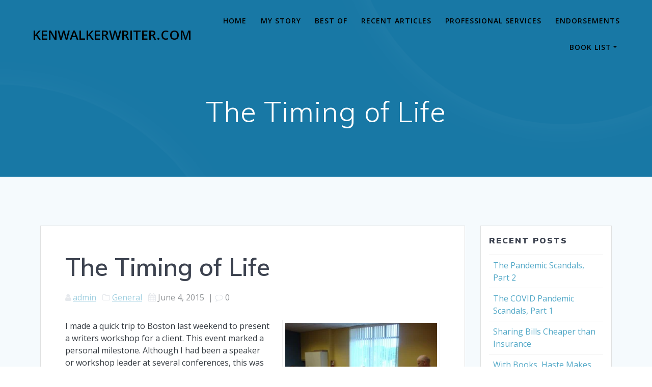

--- FILE ---
content_type: text/html; charset=UTF-8
request_url: https://kenwalkerwriter.com/the-timing-of-life/
body_size: 25563
content:
<!DOCTYPE html>
<html lang="en-US">
<head>
    <meta charset="UTF-8">
    <meta name="viewport" content="width=device-width, initial-scale=1">
    <link rel="profile" href="http://gmpg.org/xfn/11">

	    <script>
        (function (exports, d) {
            var _isReady = false,
                _event,
                _fns = [];

            function onReady(event) {
                d.removeEventListener("DOMContentLoaded", onReady);
                _isReady = true;
                _event = event;
                _fns.forEach(function (_fn) {
                    var fn = _fn[0],
                        context = _fn[1];
                    fn.call(context || exports, window.jQuery);
                });
            }

            function onReadyIe(event) {
                if (d.readyState === "complete") {
                    d.detachEvent("onreadystatechange", onReadyIe);
                    _isReady = true;
                    _event = event;
                    _fns.forEach(function (_fn) {
                        var fn = _fn[0],
                            context = _fn[1];
                        fn.call(context || exports, event);
                    });
                }
            }

            d.addEventListener && d.addEventListener("DOMContentLoaded", onReady) ||
            d.attachEvent && d.attachEvent("onreadystatechange", onReadyIe);

            function domReady(fn, context) {
                if (_isReady) {
                    fn.call(context, _event);
                }

                _fns.push([fn, context]);
            }

            exports.mesmerizeDomReady = domReady;
        })(window, document);
    </script>
	<meta name='robots' content='index, follow, max-image-preview:large, max-snippet:-1, max-video-preview:-1' />
	<style>img:is([sizes="auto" i], [sizes^="auto," i]) { contain-intrinsic-size: 3000px 1500px }</style>
	<!-- Jetpack Site Verification Tags -->
<meta name="google-site-verification" content="aoqAc1PlyoQquOKiGeok78EYGWGJjusmtjK7hWFeSDQ" />

	<!-- This site is optimized with the Yoast SEO plugin v26.7 - https://yoast.com/wordpress/plugins/seo/ -->
	<title>The Timing of Life - kenwalkerwriter.com</title>
	<meta name="description" content="Reading syndicated columnist Linda Arnold’s quote &quot;I sometimes say ‘I wouldn&#039;t have scripted it this way.’ Yet, the end result is often better.”" />
	<link rel="canonical" href="https://kenwalkerwriter.com/the-timing-of-life/" />
	<meta property="og:locale" content="en_US" />
	<meta property="og:type" content="article" />
	<meta property="og:title" content="The Timing of Life - kenwalkerwriter.com" />
	<meta property="og:description" content="Reading syndicated columnist Linda Arnold’s quote &quot;I sometimes say ‘I wouldn&#039;t have scripted it this way.’ Yet, the end result is often better.”" />
	<meta property="og:url" content="https://kenwalkerwriter.com/the-timing-of-life/" />
	<meta property="og:site_name" content="kenwalkerwriter.com" />
	<meta property="article:publisher" content="https://www.facebook.com/KenWalkerWriter" />
	<meta property="article:author" content="https://www.facebook.com/KenWalkerWriter" />
	<meta property="article:published_time" content="2015-06-04T19:52:35+00:00" />
	<meta property="article:modified_time" content="2017-11-02T18:07:55+00:00" />
	<meta property="og:image" content="https://kenwalkerwriter.com/wp-content/uploads/2015/05/Workshop-300x225.jpg" />
	<meta name="author" content="admin" />
	<meta name="twitter:card" content="summary_large_image" />
	<meta name="twitter:creator" content="@https://twitter.com/kenwalker33" />
	<meta name="twitter:site" content="@kenwalker33" />
	<meta name="twitter:label1" content="Written by" />
	<meta name="twitter:data1" content="admin" />
	<meta name="twitter:label2" content="Est. reading time" />
	<meta name="twitter:data2" content="3 minutes" />
	<script type="application/ld+json" class="yoast-schema-graph">{"@context":"https://schema.org","@graph":[{"@type":"Article","@id":"https://kenwalkerwriter.com/the-timing-of-life/#article","isPartOf":{"@id":"https://kenwalkerwriter.com/the-timing-of-life/"},"author":{"name":"admin","@id":"https://kenwalkerwriter.com/#/schema/person/9033fc3d8414c69f19e93411787d2988"},"headline":"The Timing of Life","datePublished":"2015-06-04T19:52:35+00:00","dateModified":"2017-11-02T18:07:55+00:00","mainEntityOfPage":{"@id":"https://kenwalkerwriter.com/the-timing-of-life/"},"wordCount":648,"publisher":{"@id":"https://kenwalkerwriter.com/#/schema/person/9033fc3d8414c69f19e93411787d2988"},"image":{"@id":"https://kenwalkerwriter.com/the-timing-of-life/#primaryimage"},"thumbnailUrl":"https://kenwalkerwriter.com/wp-content/uploads/2015/05/Workshop-300x225.jpg","keywords":["downsized","freelancer writer","freelancing","fulltime writer","Ken Walker","writer"],"articleSection":["General"],"inLanguage":"en-US"},{"@type":"WebPage","@id":"https://kenwalkerwriter.com/the-timing-of-life/","url":"https://kenwalkerwriter.com/the-timing-of-life/","name":"The Timing of Life - kenwalkerwriter.com","isPartOf":{"@id":"https://kenwalkerwriter.com/#website"},"primaryImageOfPage":{"@id":"https://kenwalkerwriter.com/the-timing-of-life/#primaryimage"},"image":{"@id":"https://kenwalkerwriter.com/the-timing-of-life/#primaryimage"},"thumbnailUrl":"https://kenwalkerwriter.com/wp-content/uploads/2015/05/Workshop-300x225.jpg","datePublished":"2015-06-04T19:52:35+00:00","dateModified":"2017-11-02T18:07:55+00:00","description":"Reading syndicated columnist Linda Arnold’s quote \"I sometimes say ‘I wouldn't have scripted it this way.’ Yet, the end result is often better.”","breadcrumb":{"@id":"https://kenwalkerwriter.com/the-timing-of-life/#breadcrumb"},"inLanguage":"en-US","potentialAction":[{"@type":"ReadAction","target":["https://kenwalkerwriter.com/the-timing-of-life/"]}]},{"@type":"ImageObject","inLanguage":"en-US","@id":"https://kenwalkerwriter.com/the-timing-of-life/#primaryimage","url":"https://kenwalkerwriter.com/wp-content/uploads/2015/05/Workshop.jpg","contentUrl":"https://kenwalkerwriter.com/wp-content/uploads/2015/05/Workshop.jpg","width":3264,"height":2448,"caption":"Ken Walker leading the workshop."},{"@type":"BreadcrumbList","@id":"https://kenwalkerwriter.com/the-timing-of-life/#breadcrumb","itemListElement":[{"@type":"ListItem","position":1,"name":"Home","item":"https://kenwalkerwriter.com/"},{"@type":"ListItem","position":2,"name":"Blog","item":"https://kenwalkerwriter.com/blog/"},{"@type":"ListItem","position":3,"name":"The Timing of Life"}]},{"@type":"WebSite","@id":"https://kenwalkerwriter.com/#website","url":"https://kenwalkerwriter.com/","name":"kenwalkerwriter.com","description":"An editor. A writer. A writing coach.","publisher":{"@id":"https://kenwalkerwriter.com/#/schema/person/9033fc3d8414c69f19e93411787d2988"},"alternateName":"Ken Walker Writer","potentialAction":[{"@type":"SearchAction","target":{"@type":"EntryPoint","urlTemplate":"https://kenwalkerwriter.com/?s={search_term_string}"},"query-input":{"@type":"PropertyValueSpecification","valueRequired":true,"valueName":"search_term_string"}}],"inLanguage":"en-US"},{"@type":["Person","Organization"],"@id":"https://kenwalkerwriter.com/#/schema/person/9033fc3d8414c69f19e93411787d2988","name":"admin","image":{"@type":"ImageObject","inLanguage":"en-US","@id":"https://kenwalkerwriter.com/#/schema/person/image/","url":"https://kenwalkerwriter.com/wp-content/uploads/2022/03/Ken-Walker-headshot-medium.jpg","contentUrl":"https://kenwalkerwriter.com/wp-content/uploads/2022/03/Ken-Walker-headshot-medium.jpg","width":488,"height":760,"caption":"admin"},"logo":{"@id":"https://kenwalkerwriter.com/#/schema/person/image/"},"sameAs":["https://www.facebook.com/KenWalkerWriter","https://x.com/https://twitter.com/kenwalker33"],"url":"https://kenwalkerwriter.com/author/admin/"}]}</script>
	<!-- / Yoast SEO plugin. -->


<link rel='dns-prefetch' href='//platform-api.sharethis.com' />
<link rel='dns-prefetch' href='//stats.wp.com' />
<link rel='dns-prefetch' href='//fonts.googleapis.com' />
<link rel='dns-prefetch' href='//widgets.wp.com' />
<link rel='dns-prefetch' href='//s0.wp.com' />
<link rel='dns-prefetch' href='//0.gravatar.com' />
<link rel='dns-prefetch' href='//1.gravatar.com' />
<link rel='dns-prefetch' href='//2.gravatar.com' />
<link rel='dns-prefetch' href='//v0.wordpress.com' />
<link rel="alternate" type="application/rss+xml" title="kenwalkerwriter.com &raquo; Feed" href="https://kenwalkerwriter.com/feed/" />
<link rel="alternate" type="application/rss+xml" title="kenwalkerwriter.com &raquo; Comments Feed" href="https://kenwalkerwriter.com/comments/feed/" />
<script type="text/javascript">
/* <![CDATA[ */
window._wpemojiSettings = {"baseUrl":"https:\/\/s.w.org\/images\/core\/emoji\/16.0.1\/72x72\/","ext":".png","svgUrl":"https:\/\/s.w.org\/images\/core\/emoji\/16.0.1\/svg\/","svgExt":".svg","source":{"concatemoji":"https:\/\/kenwalkerwriter.com\/wp-includes\/js\/wp-emoji-release.min.js?ver=6.8.3"}};
/*! This file is auto-generated */
!function(s,n){var o,i,e;function c(e){try{var t={supportTests:e,timestamp:(new Date).valueOf()};sessionStorage.setItem(o,JSON.stringify(t))}catch(e){}}function p(e,t,n){e.clearRect(0,0,e.canvas.width,e.canvas.height),e.fillText(t,0,0);var t=new Uint32Array(e.getImageData(0,0,e.canvas.width,e.canvas.height).data),a=(e.clearRect(0,0,e.canvas.width,e.canvas.height),e.fillText(n,0,0),new Uint32Array(e.getImageData(0,0,e.canvas.width,e.canvas.height).data));return t.every(function(e,t){return e===a[t]})}function u(e,t){e.clearRect(0,0,e.canvas.width,e.canvas.height),e.fillText(t,0,0);for(var n=e.getImageData(16,16,1,1),a=0;a<n.data.length;a++)if(0!==n.data[a])return!1;return!0}function f(e,t,n,a){switch(t){case"flag":return n(e,"\ud83c\udff3\ufe0f\u200d\u26a7\ufe0f","\ud83c\udff3\ufe0f\u200b\u26a7\ufe0f")?!1:!n(e,"\ud83c\udde8\ud83c\uddf6","\ud83c\udde8\u200b\ud83c\uddf6")&&!n(e,"\ud83c\udff4\udb40\udc67\udb40\udc62\udb40\udc65\udb40\udc6e\udb40\udc67\udb40\udc7f","\ud83c\udff4\u200b\udb40\udc67\u200b\udb40\udc62\u200b\udb40\udc65\u200b\udb40\udc6e\u200b\udb40\udc67\u200b\udb40\udc7f");case"emoji":return!a(e,"\ud83e\udedf")}return!1}function g(e,t,n,a){var r="undefined"!=typeof WorkerGlobalScope&&self instanceof WorkerGlobalScope?new OffscreenCanvas(300,150):s.createElement("canvas"),o=r.getContext("2d",{willReadFrequently:!0}),i=(o.textBaseline="top",o.font="600 32px Arial",{});return e.forEach(function(e){i[e]=t(o,e,n,a)}),i}function t(e){var t=s.createElement("script");t.src=e,t.defer=!0,s.head.appendChild(t)}"undefined"!=typeof Promise&&(o="wpEmojiSettingsSupports",i=["flag","emoji"],n.supports={everything:!0,everythingExceptFlag:!0},e=new Promise(function(e){s.addEventListener("DOMContentLoaded",e,{once:!0})}),new Promise(function(t){var n=function(){try{var e=JSON.parse(sessionStorage.getItem(o));if("object"==typeof e&&"number"==typeof e.timestamp&&(new Date).valueOf()<e.timestamp+604800&&"object"==typeof e.supportTests)return e.supportTests}catch(e){}return null}();if(!n){if("undefined"!=typeof Worker&&"undefined"!=typeof OffscreenCanvas&&"undefined"!=typeof URL&&URL.createObjectURL&&"undefined"!=typeof Blob)try{var e="postMessage("+g.toString()+"("+[JSON.stringify(i),f.toString(),p.toString(),u.toString()].join(",")+"));",a=new Blob([e],{type:"text/javascript"}),r=new Worker(URL.createObjectURL(a),{name:"wpTestEmojiSupports"});return void(r.onmessage=function(e){c(n=e.data),r.terminate(),t(n)})}catch(e){}c(n=g(i,f,p,u))}t(n)}).then(function(e){for(var t in e)n.supports[t]=e[t],n.supports.everything=n.supports.everything&&n.supports[t],"flag"!==t&&(n.supports.everythingExceptFlag=n.supports.everythingExceptFlag&&n.supports[t]);n.supports.everythingExceptFlag=n.supports.everythingExceptFlag&&!n.supports.flag,n.DOMReady=!1,n.readyCallback=function(){n.DOMReady=!0}}).then(function(){return e}).then(function(){var e;n.supports.everything||(n.readyCallback(),(e=n.source||{}).concatemoji?t(e.concatemoji):e.wpemoji&&e.twemoji&&(t(e.twemoji),t(e.wpemoji)))}))}((window,document),window._wpemojiSettings);
/* ]]> */
</script>
<style id='wp-emoji-styles-inline-css' type='text/css'>

	img.wp-smiley, img.emoji {
		display: inline !important;
		border: none !important;
		box-shadow: none !important;
		height: 1em !important;
		width: 1em !important;
		margin: 0 0.07em !important;
		vertical-align: -0.1em !important;
		background: none !important;
		padding: 0 !important;
	}
</style>
<link rel='stylesheet' id='wp-block-library-css' href='https://kenwalkerwriter.com/wp-includes/css/dist/block-library/style.min.css?ver=6.8.3' type='text/css' media='all' />
<style id='classic-theme-styles-inline-css' type='text/css'>
/*! This file is auto-generated */
.wp-block-button__link{color:#fff;background-color:#32373c;border-radius:9999px;box-shadow:none;text-decoration:none;padding:calc(.667em + 2px) calc(1.333em + 2px);font-size:1.125em}.wp-block-file__button{background:#32373c;color:#fff;text-decoration:none}
</style>
<link rel='stylesheet' id='mediaelement-css' href='https://kenwalkerwriter.com/wp-includes/js/mediaelement/mediaelementplayer-legacy.min.css?ver=4.2.17' type='text/css' media='all' />
<link rel='stylesheet' id='wp-mediaelement-css' href='https://kenwalkerwriter.com/wp-includes/js/mediaelement/wp-mediaelement.min.css?ver=6.8.3' type='text/css' media='all' />
<style id='jetpack-sharing-buttons-style-inline-css' type='text/css'>
.jetpack-sharing-buttons__services-list{display:flex;flex-direction:row;flex-wrap:wrap;gap:0;list-style-type:none;margin:5px;padding:0}.jetpack-sharing-buttons__services-list.has-small-icon-size{font-size:12px}.jetpack-sharing-buttons__services-list.has-normal-icon-size{font-size:16px}.jetpack-sharing-buttons__services-list.has-large-icon-size{font-size:24px}.jetpack-sharing-buttons__services-list.has-huge-icon-size{font-size:36px}@media print{.jetpack-sharing-buttons__services-list{display:none!important}}.editor-styles-wrapper .wp-block-jetpack-sharing-buttons{gap:0;padding-inline-start:0}ul.jetpack-sharing-buttons__services-list.has-background{padding:1.25em 2.375em}
</style>
<style id='global-styles-inline-css' type='text/css'>
:root{--wp--preset--aspect-ratio--square: 1;--wp--preset--aspect-ratio--4-3: 4/3;--wp--preset--aspect-ratio--3-4: 3/4;--wp--preset--aspect-ratio--3-2: 3/2;--wp--preset--aspect-ratio--2-3: 2/3;--wp--preset--aspect-ratio--16-9: 16/9;--wp--preset--aspect-ratio--9-16: 9/16;--wp--preset--color--black: #000000;--wp--preset--color--cyan-bluish-gray: #abb8c3;--wp--preset--color--white: #ffffff;--wp--preset--color--pale-pink: #f78da7;--wp--preset--color--vivid-red: #cf2e2e;--wp--preset--color--luminous-vivid-orange: #ff6900;--wp--preset--color--luminous-vivid-amber: #fcb900;--wp--preset--color--light-green-cyan: #7bdcb5;--wp--preset--color--vivid-green-cyan: #00d084;--wp--preset--color--pale-cyan-blue: #8ed1fc;--wp--preset--color--vivid-cyan-blue: #0693e3;--wp--preset--color--vivid-purple: #9b51e0;--wp--preset--gradient--vivid-cyan-blue-to-vivid-purple: linear-gradient(135deg,rgba(6,147,227,1) 0%,rgb(155,81,224) 100%);--wp--preset--gradient--light-green-cyan-to-vivid-green-cyan: linear-gradient(135deg,rgb(122,220,180) 0%,rgb(0,208,130) 100%);--wp--preset--gradient--luminous-vivid-amber-to-luminous-vivid-orange: linear-gradient(135deg,rgba(252,185,0,1) 0%,rgba(255,105,0,1) 100%);--wp--preset--gradient--luminous-vivid-orange-to-vivid-red: linear-gradient(135deg,rgba(255,105,0,1) 0%,rgb(207,46,46) 100%);--wp--preset--gradient--very-light-gray-to-cyan-bluish-gray: linear-gradient(135deg,rgb(238,238,238) 0%,rgb(169,184,195) 100%);--wp--preset--gradient--cool-to-warm-spectrum: linear-gradient(135deg,rgb(74,234,220) 0%,rgb(151,120,209) 20%,rgb(207,42,186) 40%,rgb(238,44,130) 60%,rgb(251,105,98) 80%,rgb(254,248,76) 100%);--wp--preset--gradient--blush-light-purple: linear-gradient(135deg,rgb(255,206,236) 0%,rgb(152,150,240) 100%);--wp--preset--gradient--blush-bordeaux: linear-gradient(135deg,rgb(254,205,165) 0%,rgb(254,45,45) 50%,rgb(107,0,62) 100%);--wp--preset--gradient--luminous-dusk: linear-gradient(135deg,rgb(255,203,112) 0%,rgb(199,81,192) 50%,rgb(65,88,208) 100%);--wp--preset--gradient--pale-ocean: linear-gradient(135deg,rgb(255,245,203) 0%,rgb(182,227,212) 50%,rgb(51,167,181) 100%);--wp--preset--gradient--electric-grass: linear-gradient(135deg,rgb(202,248,128) 0%,rgb(113,206,126) 100%);--wp--preset--gradient--midnight: linear-gradient(135deg,rgb(2,3,129) 0%,rgb(40,116,252) 100%);--wp--preset--font-size--small: 13px;--wp--preset--font-size--medium: 20px;--wp--preset--font-size--large: 36px;--wp--preset--font-size--x-large: 42px;--wp--preset--spacing--20: 0.44rem;--wp--preset--spacing--30: 0.67rem;--wp--preset--spacing--40: 1rem;--wp--preset--spacing--50: 1.5rem;--wp--preset--spacing--60: 2.25rem;--wp--preset--spacing--70: 3.38rem;--wp--preset--spacing--80: 5.06rem;--wp--preset--shadow--natural: 6px 6px 9px rgba(0, 0, 0, 0.2);--wp--preset--shadow--deep: 12px 12px 50px rgba(0, 0, 0, 0.4);--wp--preset--shadow--sharp: 6px 6px 0px rgba(0, 0, 0, 0.2);--wp--preset--shadow--outlined: 6px 6px 0px -3px rgba(255, 255, 255, 1), 6px 6px rgba(0, 0, 0, 1);--wp--preset--shadow--crisp: 6px 6px 0px rgba(0, 0, 0, 1);}:where(.is-layout-flex){gap: 0.5em;}:where(.is-layout-grid){gap: 0.5em;}body .is-layout-flex{display: flex;}.is-layout-flex{flex-wrap: wrap;align-items: center;}.is-layout-flex > :is(*, div){margin: 0;}body .is-layout-grid{display: grid;}.is-layout-grid > :is(*, div){margin: 0;}:where(.wp-block-columns.is-layout-flex){gap: 2em;}:where(.wp-block-columns.is-layout-grid){gap: 2em;}:where(.wp-block-post-template.is-layout-flex){gap: 1.25em;}:where(.wp-block-post-template.is-layout-grid){gap: 1.25em;}.has-black-color{color: var(--wp--preset--color--black) !important;}.has-cyan-bluish-gray-color{color: var(--wp--preset--color--cyan-bluish-gray) !important;}.has-white-color{color: var(--wp--preset--color--white) !important;}.has-pale-pink-color{color: var(--wp--preset--color--pale-pink) !important;}.has-vivid-red-color{color: var(--wp--preset--color--vivid-red) !important;}.has-luminous-vivid-orange-color{color: var(--wp--preset--color--luminous-vivid-orange) !important;}.has-luminous-vivid-amber-color{color: var(--wp--preset--color--luminous-vivid-amber) !important;}.has-light-green-cyan-color{color: var(--wp--preset--color--light-green-cyan) !important;}.has-vivid-green-cyan-color{color: var(--wp--preset--color--vivid-green-cyan) !important;}.has-pale-cyan-blue-color{color: var(--wp--preset--color--pale-cyan-blue) !important;}.has-vivid-cyan-blue-color{color: var(--wp--preset--color--vivid-cyan-blue) !important;}.has-vivid-purple-color{color: var(--wp--preset--color--vivid-purple) !important;}.has-black-background-color{background-color: var(--wp--preset--color--black) !important;}.has-cyan-bluish-gray-background-color{background-color: var(--wp--preset--color--cyan-bluish-gray) !important;}.has-white-background-color{background-color: var(--wp--preset--color--white) !important;}.has-pale-pink-background-color{background-color: var(--wp--preset--color--pale-pink) !important;}.has-vivid-red-background-color{background-color: var(--wp--preset--color--vivid-red) !important;}.has-luminous-vivid-orange-background-color{background-color: var(--wp--preset--color--luminous-vivid-orange) !important;}.has-luminous-vivid-amber-background-color{background-color: var(--wp--preset--color--luminous-vivid-amber) !important;}.has-light-green-cyan-background-color{background-color: var(--wp--preset--color--light-green-cyan) !important;}.has-vivid-green-cyan-background-color{background-color: var(--wp--preset--color--vivid-green-cyan) !important;}.has-pale-cyan-blue-background-color{background-color: var(--wp--preset--color--pale-cyan-blue) !important;}.has-vivid-cyan-blue-background-color{background-color: var(--wp--preset--color--vivid-cyan-blue) !important;}.has-vivid-purple-background-color{background-color: var(--wp--preset--color--vivid-purple) !important;}.has-black-border-color{border-color: var(--wp--preset--color--black) !important;}.has-cyan-bluish-gray-border-color{border-color: var(--wp--preset--color--cyan-bluish-gray) !important;}.has-white-border-color{border-color: var(--wp--preset--color--white) !important;}.has-pale-pink-border-color{border-color: var(--wp--preset--color--pale-pink) !important;}.has-vivid-red-border-color{border-color: var(--wp--preset--color--vivid-red) !important;}.has-luminous-vivid-orange-border-color{border-color: var(--wp--preset--color--luminous-vivid-orange) !important;}.has-luminous-vivid-amber-border-color{border-color: var(--wp--preset--color--luminous-vivid-amber) !important;}.has-light-green-cyan-border-color{border-color: var(--wp--preset--color--light-green-cyan) !important;}.has-vivid-green-cyan-border-color{border-color: var(--wp--preset--color--vivid-green-cyan) !important;}.has-pale-cyan-blue-border-color{border-color: var(--wp--preset--color--pale-cyan-blue) !important;}.has-vivid-cyan-blue-border-color{border-color: var(--wp--preset--color--vivid-cyan-blue) !important;}.has-vivid-purple-border-color{border-color: var(--wp--preset--color--vivid-purple) !important;}.has-vivid-cyan-blue-to-vivid-purple-gradient-background{background: var(--wp--preset--gradient--vivid-cyan-blue-to-vivid-purple) !important;}.has-light-green-cyan-to-vivid-green-cyan-gradient-background{background: var(--wp--preset--gradient--light-green-cyan-to-vivid-green-cyan) !important;}.has-luminous-vivid-amber-to-luminous-vivid-orange-gradient-background{background: var(--wp--preset--gradient--luminous-vivid-amber-to-luminous-vivid-orange) !important;}.has-luminous-vivid-orange-to-vivid-red-gradient-background{background: var(--wp--preset--gradient--luminous-vivid-orange-to-vivid-red) !important;}.has-very-light-gray-to-cyan-bluish-gray-gradient-background{background: var(--wp--preset--gradient--very-light-gray-to-cyan-bluish-gray) !important;}.has-cool-to-warm-spectrum-gradient-background{background: var(--wp--preset--gradient--cool-to-warm-spectrum) !important;}.has-blush-light-purple-gradient-background{background: var(--wp--preset--gradient--blush-light-purple) !important;}.has-blush-bordeaux-gradient-background{background: var(--wp--preset--gradient--blush-bordeaux) !important;}.has-luminous-dusk-gradient-background{background: var(--wp--preset--gradient--luminous-dusk) !important;}.has-pale-ocean-gradient-background{background: var(--wp--preset--gradient--pale-ocean) !important;}.has-electric-grass-gradient-background{background: var(--wp--preset--gradient--electric-grass) !important;}.has-midnight-gradient-background{background: var(--wp--preset--gradient--midnight) !important;}.has-small-font-size{font-size: var(--wp--preset--font-size--small) !important;}.has-medium-font-size{font-size: var(--wp--preset--font-size--medium) !important;}.has-large-font-size{font-size: var(--wp--preset--font-size--large) !important;}.has-x-large-font-size{font-size: var(--wp--preset--font-size--x-large) !important;}
:where(.wp-block-post-template.is-layout-flex){gap: 1.25em;}:where(.wp-block-post-template.is-layout-grid){gap: 1.25em;}
:where(.wp-block-columns.is-layout-flex){gap: 2em;}:where(.wp-block-columns.is-layout-grid){gap: 2em;}
:root :where(.wp-block-pullquote){font-size: 1.5em;line-height: 1.6;}
</style>
<link rel='stylesheet' id='mesmerize-style-css' href='https://kenwalkerwriter.com/wp-content/themes/mesmerize-pro/style.min.css?ver=1.6.184' type='text/css' media='all' />
<style id='mesmerize-style-inline-css' type='text/css'>
img.logo.dark, img.custom-logo{width:auto;max-height:70px !important;}
/** cached kirki style */.footer .footer-content{background-color:#fff;border-top-color:#e8e8e8;border-top-width:1px;border-top-style:solid;}.footer h1, .footer h2, .footer h3, .footer h4, .footer h5, .footer h6{color:#52A8C7!important;}.footer p, .footer{color:#343A40;}.footer a{color:#343A40;}.footer a:hover{color:#C8E7A4;}.footer a .fa, .footer .fa{color:#52A8C7;}.footer a:hover .fa{color:#C8E7A4;}.footer-border-accent{border-color:#f8f8f8 !important;}.footer-bg-accent{background-color:#f8f8f8 !important;}body{font-family:"Open Sans", Helvetica, Arial, sans-serif;color:#343A40;}body h1{font-family:"Didact Gothic", Helvetica, Arial, sans-serif;font-weight:600;font-style:normal;font-size:2.625rem;line-height:4rem;color:#30335D;}body h2{font-family:Muli, Helvetica, Arial, sans-serif;font-weight:600;font-size:2.188rem;line-height:3rem;letter-spacing:normal;text-transform:none;color:#3C424F;}body h3{font-family:Muli, Helvetica, Arial, sans-serif;font-weight:600;font-size:1.313rem;line-height:2.25rem;letter-spacing:normal;text-transform:none;color:#3C424F;}body h4{font-family:Muli, Helvetica, Arial, sans-serif;font-weight:600;font-size:0.963rem;line-height:1.75rem;letter-spacing:0.0625rem;text-transform:none;color:#3C424F;}body h5{font-family:Muli, Helvetica, Arial, sans-serif;font-weight:800;font-size:0.875rem;line-height:1.5rem;letter-spacing:2px;text-transform:none;color:#3C424F;}body h6{font-family:Muli, Helvetica, Arial, sans-serif;font-weight:800;font-size:0.766rem;line-height:1.375rem;letter-spacing:0.1875rem;color:#3C424F;}.header.color-overlay:before{background:#343A40;}.header .background-overlay,.header.color-overlay::before{opacity:0.44;}.header.color-overlay:after{filter:invert(95%) ;}.header-homepage p.header-subtitle2{margin-top:0;margin-bottom:20px;font-family:Roboto, Helvetica, Arial, sans-serif;font-weight:300;font-size:1.4em;line-height:130%;letter-spacing:0px;text-transform:none;color:#ffffff;background:rgba(0,0,0,0);padding-top:0px;padding-bottom:0px;padding-left:0px;padding-right:0px;-webkit-border-radius:0px;-moz-border-radius:0px;border-radius:0px;}.header-homepage h1.hero-title{font-family:Muli, Helvetica, Arial, sans-serif;font-weight:300;font-style:normal;font-size:3.3em;line-height:114%;letter-spacing:0.9px;text-transform:none;color:#000000;}.header-homepage .hero-title{margin-top:0;margin-bottom:20px;background:rgba(0,0,0,0);padding-top:0px;padding-bottom:0px;padding-left:0px;padding-right:0px;-webkit-border-radius:0px;-moz-border-radius:0px;border-radius:0px;}.header-homepage p.header-subtitle{margin-top:0;margin-bottom:20px;font-family:Muli, Helvetica, Arial, sans-serif;font-weight:300;font-style:normal;font-size:1.3em;line-height:130%;letter-spacing:0px;text-transform:none;color:#000000;background:rgba(0,0,0,0);padding-top:0px;padding-bottom:0px;padding-left:0px;padding-right:0px;-webkit-border-radius:0px;-moz-border-radius:0px;border-radius:0px;}.header-buttons-wrapper{background:rgba(0,0,0,0);padding-top:0px;padding-bottom:0px;padding-left:0px;padding-right:0px;-webkit-border-radius:0px;-moz-border-radius:0px;border-radius:0px;}.header-homepage .header-description-row{padding-top:7%;padding-bottom:7%;}.inner-header-description{padding-top:4%;padding-bottom:6%;}.inner-header-description .header-subtitle{font-family:Muli, Helvetica, Arial, sans-serif;font-weight:300;font-style:normal;font-size:1.3em;line-height:130%;letter-spacing:0px;text-transform:none;color:#ffffff;}.inner-header-description h1.hero-title{font-family:Muli, Helvetica, Arial, sans-serif;font-weight:300;font-style:normal;font-size:3.5em;line-height:114%;letter-spacing:0.9px;text-transform:none;color:#ffffff;}.header-top-bar .header-top-bar-area.area-left span{color:#FFFFFF;}.header-top-bar .header-top-bar-area.area-left i.fa{color:#999;}.header-top-bar .header-top-bar-area.area-left .top-bar-social-icons i{color:#fff;}.header-top-bar .header-top-bar-area.area-left .top-bar-social-icons i:hover{color:#fff;}.header-top-bar .header-top-bar-area.area-left .top-bar-menu > li > a{color:#fff;}.header-top-bar .header-top-bar-area.area-left .top-bar-menu > li > a:hover{color:#fff!important;}.header-top-bar .header-top-bar-area.area-left .top-bar-menu > li > a:visited{color:#fff;}.header-top-bar .header-top-bar-area.area-left span.top-bar-text{color:#fff;}.header-top-bar .header-top-bar-area.area-right span{color:#FFFFFF;}.header-top-bar .header-top-bar-area.area-right i.fa{color:#999;}.header-top-bar .header-top-bar-area.area-right .top-bar-social-icons i{color:#fff;}.header-top-bar .header-top-bar-area.area-right .top-bar-social-icons i:hover{color:#fff;}.header-top-bar .header-top-bar-area.area-right .top-bar-menu > li > a{color:#fff;}.header-top-bar .header-top-bar-area.area-right .top-bar-menu > li > a:hover{color:#fff!important;}.header-top-bar .header-top-bar-area.area-right .top-bar-menu > li > a:visited{color:#fff;}.header-top-bar .header-top-bar-area.area-right span.top-bar-text{color:#fff;}.mesmerize-inner-page .navigation-bar.coloured-nav:not(.fixto-fixed){background-color:rgba(255, 255, 255, 1)!important;}.mesmerize-inner-page .fixto-fixed .main_menu_col, .mesmerize-inner-page .fixto-fixed .main-menu{justify-content:flex-end!important;}.mesmerize-inner-page .navigation-bar.fixto-fixed{background-color:rgba(255, 255, 255, 1)!important;}.mesmerize-inner-page #main_menu > li > a{font-family:"Open Sans", Helvetica, Arial, sans-serif;font-weight:600;font-style:normal;font-size:14px;line-height:160%;letter-spacing:1px;text-transform:uppercase;}.mesmerize-front-page .navigation-bar.coloured-nav:not(.fixto-fixed){background-color:rgba(255, 255, 255, 1)!important;}.mesmerize-front-page .fixto-fixed .main_menu_col, .mesmerize-front-page .fixto-fixed .main-menu{justify-content:flex-end!important;}.mesmerize-front-page .navigation-bar.fixto-fixed{background-color:rgba(255, 255, 255, 1)!important;}.mesmerize-front-page #main_menu > li > a{font-family:"Open Sans", Helvetica, Arial, sans-serif;font-weight:600;font-style:normal;font-size:14px;line-height:160%;letter-spacing:1px;text-transform:uppercase;}.mesmerize-front-page #main_menu > li li > a{font-family:"Open Sans", Helvetica, Arial, sans-serif;font-weight:600;font-style:normal;font-size:0.875rem;line-height:120%;letter-spacing:0px;text-transform:none;}.mesmerize-front-page .header-nav-area .social-icons a{color:#FFFFFF!important;}.mesmerize-front-page .fixto-fixed .header-nav-area .social-icons a{color:#000000!important;}.mesmerize-front-page  .nav-search.widget_search *{color:#FFFFFF;}.mesmerize-front-page  .nav-search.widget_search input{border-color:#FFFFFF;}.mesmerize-front-page  .nav-search.widget_search input::-webkit-input-placeholder{color:#FFFFFF;}.mesmerize-front-page  .nav-search.widget_search input:-ms-input-placeholder{color:#FFFFFF;}.mesmerize-front-page  .nav-search.widget_search input:-moz-placeholder{color:#FFFFFF;}.mesmerize-front-page .fixto-fixed  .nav-search.widget_search *{color:#000000;}.mesmerize-front-page .fixto-fixed  .nav-search.widget_search input{border-color:#000000;}.mesmerize-front-page .fixto-fixed  .nav-search.widget_search input::-webkit-input-placeholder{color:#000000;}.mesmerize-front-page .fixto-fixed  .nav-search.widget_search input:-ms-input-placeholder{color:#000000;}.mesmerize-front-page .fixto-fixed  .nav-search.widget_search input:-moz-placeholder{color:#000000;}.mesmerize-inner-page .inner_header-nav-area .social-icons a{color:#FFFFFF!important;}.mesmerize-inner-page .fixto-fixed .inner_header-nav-area .social-icons a{color:#000000!important;}.mesmerize-inner-page .nav-search.widget_search *{color:#FFFFFF;}.mesmerize-inner-page .nav-search.widget_search input{border-color:#FFFFFF;}.mesmerize-inner-page .nav-search.widget_search input::-webkit-input-placeholder{color:#FFFFFF;}.mesmerize-inner-page .nav-search.widget_search input:-ms-input-placeholder{color:#FFFFFF;}.mesmerize-inner-page .nav-search.widget_search input:-moz-placeholder{color:#FFFFFF;}.mesmerize-inner-page .fixto-fixed .nav-search.widget_search *{color:#000000;}.mesmerize-inner-page .fixto-fixed .nav-search.widget_search input{border-color:#000000;}.mesmerize-inner-page .fixto-fixed .nav-search.widget_search input::-webkit-input-placeholder{color:#000000;}.mesmerize-inner-page .fixto-fixed .nav-search.widget_search input:-ms-input-placeholder{color:#000000;}.mesmerize-inner-page .fixto-fixed .nav-search.widget_search input:-moz-placeholder{color:#000000;}[data-component="offcanvas"] i.fa{color:#fff!important;}[data-component="offcanvas"] .bubble{background-color:#fff!important;}.fixto-fixed [data-component="offcanvas"] i.fa{color:#000000!important;}.fixto-fixed [data-component="offcanvas"] .bubble{background-color:#000000!important;}#offcanvas-wrapper{background-color:#222B34!important;}html.has-offscreen body:after{background-color:rgba(34, 43, 52, 0.7)!important;}#offcanvas-wrapper *:not(.arrow){color:#ffffff!important;}#offcanvas_menu li.open, #offcanvas_menu li.current-menu-item, #offcanvas_menu li.current-menu-item > a, #offcanvas_menu li.current_page_item, #offcanvas_menu li.current_page_item > a{background-color:#FFFFFF;}#offcanvas_menu li.open > a, #offcanvas_menu li.open > a > i, #offcanvas_menu li.current-menu-item > a, #offcanvas_menu li.current_page_item > a{color:#2395F6!important;}#offcanvas_menu li.open > a, #offcanvas_menu li.current-menu-item > a, #offcanvas_menu li.current_page_item > a{border-left-color:#2395F6!important;}#offcanvas_menu li > ul{background-color:#686B77;}#offcanvas_menu li > a{font-family:"Open Sans", Helvetica, Arial, sans-serif;font-weight:400;font-size:0.875rem;line-height:100%;letter-spacing:0px;text-transform:none;}.navigation-bar.homepage.coloured-nav a.text-logo,.navigation-bar.homepage.coloured-nav #main_menu li.logo > a.text-logo,.navigation-bar.homepage.coloured-nav #main_menu li.logo > a.text-logo:hover{color:#000000;font-family:inherit;font-weight:600;font-size:1.6rem;line-height:100%;letter-spacing:0px;text-transform:uppercase;}.navigation-bar.homepage.fixto-fixed a.text-logo,.navigation-bar.homepage.fixto-fixed .dark-logo a.text-logo{color:#000000!important;}.navigation-bar:not(.homepage) a.text-logo,.navigation-bar:not(.homepage) #main_menu li.logo > a.text-logo,.navigation-bar:not(.homepage) #main_menu li.logo > a.text-logo:hover,.navigation-bar:not(.homepage) a.text-logo,.navigation-bar:not(.homepage) #main_menu li.logo > a.text-logo,.navigation-bar:not(.homepage) #main_menu li.logo > a.text-logo:hover{color:#000000;font-family:inherit;font-weight:600;font-size:1.6rem;line-height:100%;letter-spacing:0px;text-transform:uppercase;}.navigation-bar.fixto-fixed:not(.homepage) a.text-logo,.navigation-bar.fixto-fixed:not(.homepage) .dark-logo a.text-logo, .navigation-bar.alternate:not(.homepage) a.text-logo, .navigation-bar.alternate:not(.homepage) .dark-logo a.text-logo{color:#000000!important;}.slide-progress{background:rgba(3, 169, 244, 0.5);height:5px;}.header-slider-navigation.separated .owl-nav .owl-next,.header-slider-navigation.separated .owl-nav .owl-prev{margin-left:40px;margin-right:40px;}.header-slider-navigation .owl-nav .owl-next,.header-slider-navigation .owl-nav .owl-prev{padding:0px;background:rgba(0, 0, 0, 0);}.header-slider-navigation .owl-nav .owl-next i,.header-slider-navigation .owl-nav .owl-prev i{font-size:50px;width:50px;height:50px;color:#ffffff;}.header-slider-navigation .owl-nav .owl-next:hover,.header-slider-navigation .owl-nav .owl-prev:hover{background:rgba(0, 0, 0, 0);}.header-slider-navigation .owl-dots{margin-bottom:0px;margin-top:0px;}.header-slider-navigation .owl-dots .owl-dot span{background:rgba(255,255,255,0.3);}.header-slider-navigation .owl-dots .owl-dot.active span,.header-slider-navigation .owl-dots .owl-dot:hover span{background:#ffffff;}.header-slider-navigation .owl-dots .owl-dot{margin:0px 7px;}@media (min-width: 767px){.footer .footer-content{padding-top:15px;padding-bottom:15px;}}@media (max-width: 1023px){body{font-size:calc( 16px * 0.875 );}}@media (min-width: 1024px){body{font-size:16px;}}@media only screen and (min-width: 768px){body h1{font-size:3rem;}body h2{font-size:2.5rem;}body h3{font-size:1.5rem;}body h4{font-size:1.1rem;}body h5{font-size:1rem;}body h6{font-size:0.875rem;}.header-homepage p.header-subtitle2{font-size:1.4em;}.header-homepage h1.hero-title{font-size:3.5rem;}.header-homepage p.header-subtitle{font-size:1.3em;}.header-content .align-holder{width:85%!important;}.inner-header-description{text-align:center!important;}.inner-header-description .header-subtitle{font-size:1.3em;}.inner-header-description h1.hero-title{font-size:3.5em;}}@media screen and (min-width: 768px){.header-homepage{background-position:center center;}}@media screen and (max-width:767px){.header-homepage .header-description-row{padding-top:10%;padding-bottom:10%;}}
</style>
<link rel='stylesheet' id='mesmerize-fonts-css' href="" data-href='https://fonts.googleapis.com/css?family=Open+Sans%3A300%2C400%2C600%2C700%2C300%2C400%2C600%2C700%7CMuli%3A300%2C300italic%2C400%2C400italic%2C600%2C600italic%2C700%2C700italic%2C900%2C900italic%2C300%2C300italic%2C400%2C400italic%2C600%2C600italic%2C700%2C700italic%2C900%2C900italic%7CPlayfair+Display%3A400%2C400italic%2C700%2C700italic%2C400%2C400italic%2C700%2C700italic%7CRoboto%3ARoboto%7CDidact+Gothic%3Aregular&#038;subset=latin%2Clatin-ext&#038;display=swap' type='text/css' media='all' />
<link rel='stylesheet' id='jetpack_likes-css' href='https://kenwalkerwriter.com/wp-content/plugins/jetpack/modules/likes/style.css?ver=15.4' type='text/css' media='all' />
<link rel='stylesheet' id='jetpack-subscriptions-css' href='https://kenwalkerwriter.com/wp-content/plugins/jetpack/_inc/build/subscriptions/subscriptions.min.css?ver=15.4' type='text/css' media='all' />
<link rel='stylesheet' id='mesmerize-style-bundle-css' href='https://kenwalkerwriter.com/wp-content/themes/mesmerize-pro/pro/assets/css/theme.bundle.min.css?ver=1.6.184' type='text/css' media='all' />
<link rel='stylesheet' id='sharedaddy-css' href='https://kenwalkerwriter.com/wp-content/plugins/jetpack/modules/sharedaddy/sharing.css?ver=15.4' type='text/css' media='all' />
<link rel='stylesheet' id='social-logos-css' href='https://kenwalkerwriter.com/wp-content/plugins/jetpack/_inc/social-logos/social-logos.min.css?ver=15.4' type='text/css' media='all' />
<script type="text/javascript" src="//platform-api.sharethis.com/js/sharethis.js#source=googleanalytics-wordpress#product=ga&amp;property=5ef4deb084419600122e9397" id="googleanalytics-platform-sharethis-js"></script>
<script type="text/javascript" src="https://kenwalkerwriter.com/wp-includes/js/jquery/jquery.min.js?ver=3.7.1" id="jquery-core-js"></script>
<script type="text/javascript" src="https://kenwalkerwriter.com/wp-includes/js/jquery/jquery-migrate.min.js?ver=3.4.1" id="jquery-migrate-js"></script>
<script type="text/javascript" id="jquery-js-after">
/* <![CDATA[ */
    
        (function () {
            function setHeaderTopSpacing() {

                setTimeout(function() {
                  var headerTop = document.querySelector('.header-top');
                  var headers = document.querySelectorAll('.header-wrapper .header,.header-wrapper .header-homepage');

                  for (var i = 0; i < headers.length; i++) {
                      var item = headers[i];
                      item.style.paddingTop = headerTop.getBoundingClientRect().height + "px";
                  }

                    var languageSwitcher = document.querySelector('.mesmerize-language-switcher');

                    if(languageSwitcher){
                        languageSwitcher.style.top = "calc( " +  headerTop.getBoundingClientRect().height + "px + 1rem)" ;
                    }
                    
                }, 100);

             
            }

            window.addEventListener('resize', setHeaderTopSpacing);
            window.mesmerizeSetHeaderTopSpacing = setHeaderTopSpacing
            mesmerizeDomReady(setHeaderTopSpacing);
        })();
    
    
/* ]]> */
</script>
<link rel="https://api.w.org/" href="https://kenwalkerwriter.com/wp-json/" /><link rel="alternate" title="JSON" type="application/json" href="https://kenwalkerwriter.com/wp-json/wp/v2/posts/1155" /><link rel="EditURI" type="application/rsd+xml" title="RSD" href="https://kenwalkerwriter.com/xmlrpc.php?rsd" />
<link rel='shortlink' href='https://wp.me/p2BO3u-iD' />
<link rel="alternate" title="oEmbed (JSON)" type="application/json+oembed" href="https://kenwalkerwriter.com/wp-json/oembed/1.0/embed?url=https%3A%2F%2Fkenwalkerwriter.com%2Fthe-timing-of-life%2F" />
<link rel="alternate" title="oEmbed (XML)" type="text/xml+oembed" href="https://kenwalkerwriter.com/wp-json/oembed/1.0/embed?url=https%3A%2F%2Fkenwalkerwriter.com%2Fthe-timing-of-life%2F&#038;format=xml" />
<script src="https://www.google.com/recaptcha/api.js" async defer></script>
	<style>img#wpstats{display:none}</style>
		    <script type="text/javascript" data-name="async-styles">
        (function () {
            var links = document.querySelectorAll('link[data-href]');
            for (var i = 0; i < links.length; i++) {
                var item = links[i];
                item.href = item.getAttribute('data-href')
            }
        })();
    </script>
	<style data-prefix="inner_header" data-name="menu-variant-style">
/** cached menu style */.mesmerize-inner-page ul.dropdown-menu > li {  color: #000000; } .mesmerize-inner-page .fixto-fixed ul.dropdown-menu > li {  color: #000; }  .mesmerize-inner-page ul.dropdown-menu.active-line-bottom > li > a, .mesmerize-inner-page ul.dropdown-menu.active-line-bottom > li > a, ul.dropdown-menu.default > li > a, .mesmerize-inner-page ul.dropdown-menu.default > li > a {   border-bottom: 3px solid transparent; } .mesmerize-inner-page ul.dropdown-menu.active-line-bottom > .current_page_item > a, .mesmerize-inner-page ul.dropdown-menu.active-line-bottom > .current-menu-item > a, ul.dropdown-menu.default > .current_page_item > a, .mesmerize-inner-page ul.dropdown-menu.default > .current-menu-item > a {  border-bottom-color: #52a8c7; } .mesmerize-inner-page ul.dropdown-menu.active-line-bottom > li:not(.current-menu-item):not(.current_page_item):hover > a, .mesmerize-inner-page ul.dropdown-menu.active-line-bottom > li:not(.current-menu-item):not(.current_page_item).hover > a, ul.dropdown-menu.default > li:not(.current-menu-item):not(.current_page_item):hover > a, .mesmerize-inner-page ul.dropdown-menu.default > li:not(.current-menu-item):not(.current_page_item).hover > a {  color: #52a8c7; } .mesmerize-inner-page .fixto-fixed ul.dropdown-menu.active-line-bottom > .current_page_item > a, .mesmerize-inner-page .fixto-fixed ul.dropdown-menu.active-line-bottom > .current-menu-item > a, .mesmerize-inner-page .fixto-fixed ul.dropdown-menu.default > .current_page_item > a, .mesmerize-inner-page .fixto-fixed ul.dropdown-menu.default > .current-menu-item > a {  border-bottom-color: #52a8c7; } .mesmerize-inner-page .fixto-fixed ul.dropdown-menu.active-line-bottom > li:not(.current-menu-item):not(.current_page_item):hover > a, .mesmerize-inner-page .fixto-fixed ul.dropdown-menu.active-line-bottom > li:not(.current-menu-item):not(.current_page_item).hover > a, .mesmerize-inner-page .fixto-fixed ul.dropdown-menu.default > li:not(.current-menu-item):not(.current_page_item):hover > a, .mesmerize-inner-page .fixto-fixed ul.dropdown-menu.default > li:not(.current-menu-item):not(.current_page_item).hover > a {  color: #52a8c7; }  .mesmerize-inner-page ul.dropdown-menu.active-line-bottom > .current_page_item > a, .mesmerize-inner-page ul.dropdown-menu.active-line-bottom > .current-menu-item > a {  color: #03A9F4; } .mesmerize-inner-page .fixto-fixed ul.dropdown-menu.active-line-bottom > .current_page_item > a, .mesmerize-inner-page .fixto-fixed ul.dropdown-menu.active-line-bottom > .current-menu-item > a {  color: #000; } .mesmerize-inner-page ul.dropdown-menu ul {  background-color: #fff; }  .mesmerize-inner-page ul.dropdown-menu ul li {  color: rgb(0,0,0); } .mesmerize-inner-page ul.dropdown-menu ul li.hover, .mesmerize-inner-page ul.dropdown-menu ul li:hover {  background-color: #f8f8f8;  color: #000; }</style>
<style data-name="menu-align">
.mesmerize-inner-page .main-menu, .mesmerize-inner-page .main_menu_col {justify-content:flex-end;}</style>
<script>
(function() {
	(function (i, s, o, g, r, a, m) {
		i['GoogleAnalyticsObject'] = r;
		i[r] = i[r] || function () {
				(i[r].q = i[r].q || []).push(arguments)
			}, i[r].l = 1 * new Date();
		a = s.createElement(o),
			m = s.getElementsByTagName(o)[0];
		a.async = 1;
		a.src = g;
		m.parentNode.insertBefore(a, m)
	})(window, document, 'script', 'https://google-analytics.com/analytics.js', 'ga');

	ga('create', 'UA-73604602-1', 'auto');
			ga('send', 'pageview');
	})();
</script>
<link rel="icon" href="https://kenwalkerwriter.com/wp-content/uploads/2017/08/cropped-list-2579306_1280-32x32.jpg" sizes="32x32" />
<link rel="icon" href="https://kenwalkerwriter.com/wp-content/uploads/2017/08/cropped-list-2579306_1280-192x192.jpg" sizes="192x192" />
<link rel="apple-touch-icon" href="https://kenwalkerwriter.com/wp-content/uploads/2017/08/cropped-list-2579306_1280-180x180.jpg" />
<meta name="msapplication-TileImage" content="https://kenwalkerwriter.com/wp-content/uploads/2017/08/cropped-list-2579306_1280-270x270.jpg" />
		<style type="text/css" id="wp-custom-css">
			.footer .widget>ul>li a {
    font-size: 1rem;
    text-decoration: underline;
}		</style>
			<style id="page-content-custom-styles">
			</style>
	        <style data-name="header-shapes">
            .header.color-overlay:after {background:url(https://kenwalkerwriter.com/wp-content/themes/mesmerize-pro/pro/assets/shapes/two-circles.png) center center/ cover no-repeat}        </style>
            <style data-name="background-content-colors">
        .mesmerize-inner-page .page-content,
        .mesmerize-inner-page .content,
        .mesmerize-front-page.mesmerize-content-padding .page-content {
            background-color: #F5FAFD;
        }
    </style>
                <style data-name="site-colors">
                /** cached colors style */
                a, .comment-reply-link, a.read-more{ color:#52a8c7; } a:hover, .comment-reply-link:hover, .sidebar .widget > ul > li a:hover, a.read-more:hover{ color:#66BCDB; } .contact-form-wrapper input[type=submit], .button, .nav-links .numbers-navigation span.current, .post-comments .navigation .numbers-navigation span.current, .nav-links .numbers-navigation a:hover, .post-comments .navigation .numbers-navigation a:hover{ background-color:#52a8c7; border-color:#52a8c7; } .contact-form-wrapper input[type=submit]:hover, .nav-links .prev-navigation a:hover, .post-comments .navigation .prev-navigation a:hover, .nav-links .next-navigation a:hover, .post-comments .navigation .next-navigation a:hover, .button:hover{ background-color:#66BCDB; border-color:#66BCDB; } .post-comments, .sidebar .widget, .post-list .post-list-item{ //border-bottom-color:#52a8c7; } .nav-links .prev-navigation a, .post-comments .navigation .prev-navigation a, .nav-links .next-navigation a, .post-comments .navigation .next-navigation a{ border-color:#52a8c7; color:#52a8c7; } .tags-list a:hover{ border-color:#52a8c7; background-color:#52a8c7; } svg.section-separator-top path.svg-white-bg, svg.section-separator-bottom path.svg-white-bg{ fill: #52a8c7; } p.color1{ color : #52a8c7; } span.color1{ color : #52a8c7; } h1.color1{ color : #52a8c7; } h2.color1{ color : #52a8c7; } h3.color1{ color : #52a8c7; } h4.color1{ color : #52a8c7; } h5.color1{ color : #52a8c7; } h6.color1{ color : #52a8c7; } .card.bg-color1, .bg-color1{ background-color:#52a8c7; } a.color1:not(.button){ color:#52a8c7; } a.color1:not(.button):hover{ color:#66BCDB; } button.color1, .button.color1{ background-color:#52a8c7; border-color:#52a8c7; } button.color1:hover, .button.color1:hover{ background-color:#66BCDB; border-color:#66BCDB; } button.outline.color1, .button.outline.color1{ background:none; border-color:#52a8c7; color:#52a8c7; } button.outline.color1:hover, .button.outline.color1:hover{ background:none; border-color:rgba(82,168,199,0.7); color:rgba(82,168,199,0.9); } i.fa.color1{ color:#52a8c7; } i.fa.icon.bordered.color1{ border-color:#52a8c7; } i.fa.icon.reverse.color1{ background-color:#52a8c7; color: #ffffff; } i.fa.icon.reverse.color-white{ color: #d5d5d5; } i.fa.icon.bordered.color1{ border-color:#52a8c7; } i.fa.icon.reverse.bordered.color1{ background-color:#52a8c7; color: #ffffff; } .top-right-triangle.color1{ border-right-color:#52a8c7; } .checked.decoration-color1 li:before { color:#52a8c7; } .stared.decoration-color1 li:before { color:#52a8c7; } .card.card-color1{ background-color:#52a8c7; } .card.bottom-border-color1{ border-bottom-color: #52a8c7; } .grad-180-transparent-color1{  background-image: linear-gradient(180deg, rgba(82,168,199,0) 0%, rgba(82,168,199,0) 50%, rgba(82,168,199,0.6) 78%, rgba(82,168,199,0.9) 100%) !important; } .border-color1{ border-color: #52a8c7; } .circle-counter.color1 .circle-bar{ stroke: #52a8c7; } p.color2{ color : #c8e7a4; } span.color2{ color : #c8e7a4; } h1.color2{ color : #c8e7a4; } h2.color2{ color : #c8e7a4; } h3.color2{ color : #c8e7a4; } h4.color2{ color : #c8e7a4; } h5.color2{ color : #c8e7a4; } h6.color2{ color : #c8e7a4; } .card.bg-color2, .bg-color2{ background-color:#c8e7a4; } a.color2:not(.button){ color:#c8e7a4; } a.color2:not(.button):hover{ color:#DCFBB8; } button.color2, .button.color2{ background-color:#c8e7a4; border-color:#c8e7a4; } button.color2:hover, .button.color2:hover{ background-color:#DCFBB8; border-color:#DCFBB8; } button.outline.color2, .button.outline.color2{ background:none; border-color:#c8e7a4; color:#c8e7a4; } button.outline.color2:hover, .button.outline.color2:hover{ background:none; border-color:rgba(200,231,164,0.7); color:rgba(200,231,164,0.9); } i.fa.color2{ color:#c8e7a4; } i.fa.icon.bordered.color2{ border-color:#c8e7a4; } i.fa.icon.reverse.color2{ background-color:#c8e7a4; color: #ffffff; } i.fa.icon.reverse.color-white{ color: #d5d5d5; } i.fa.icon.bordered.color2{ border-color:#c8e7a4; } i.fa.icon.reverse.bordered.color2{ background-color:#c8e7a4; color: #ffffff; } .top-right-triangle.color2{ border-right-color:#c8e7a4; } .checked.decoration-color2 li:before { color:#c8e7a4; } .stared.decoration-color2 li:before { color:#c8e7a4; } .card.card-color2{ background-color:#c8e7a4; } .card.bottom-border-color2{ border-bottom-color: #c8e7a4; } .grad-180-transparent-color2{  background-image: linear-gradient(180deg, rgba(200,231,164,0) 0%, rgba(200,231,164,0) 50%, rgba(200,231,164,0.6) 78%, rgba(200,231,164,0.9) 100%) !important; } .border-color2{ border-color: #c8e7a4; } .circle-counter.color2 .circle-bar{ stroke: #c8e7a4; } p.color3{ color : #e9eaea; } span.color3{ color : #e9eaea; } h1.color3{ color : #e9eaea; } h2.color3{ color : #e9eaea; } h3.color3{ color : #e9eaea; } h4.color3{ color : #e9eaea; } h5.color3{ color : #e9eaea; } h6.color3{ color : #e9eaea; } .card.bg-color3, .bg-color3{ background-color:#e9eaea; } a.color3:not(.button){ color:#e9eaea; } a.color3:not(.button):hover{ color:#FDFEFE; } button.color3, .button.color3{ background-color:#e9eaea; border-color:#e9eaea; } button.color3:hover, .button.color3:hover{ background-color:#FDFEFE; border-color:#FDFEFE; } button.outline.color3, .button.outline.color3{ background:none; border-color:#e9eaea; color:#e9eaea; } button.outline.color3:hover, .button.outline.color3:hover{ background:none; border-color:rgba(233,234,234,0.7); color:rgba(233,234,234,0.9); } i.fa.color3{ color:#e9eaea; } i.fa.icon.bordered.color3{ border-color:#e9eaea; } i.fa.icon.reverse.color3{ background-color:#e9eaea; color: #ffffff; } i.fa.icon.reverse.color-white{ color: #d5d5d5; } i.fa.icon.bordered.color3{ border-color:#e9eaea; } i.fa.icon.reverse.bordered.color3{ background-color:#e9eaea; color: #ffffff; } .top-right-triangle.color3{ border-right-color:#e9eaea; } .checked.decoration-color3 li:before { color:#e9eaea; } .stared.decoration-color3 li:before { color:#e9eaea; } .card.card-color3{ background-color:#e9eaea; } .card.bottom-border-color3{ border-bottom-color: #e9eaea; } .grad-180-transparent-color3{  background-image: linear-gradient(180deg, rgba(233,234,234,0) 0%, rgba(233,234,234,0) 50%, rgba(233,234,234,0.6) 78%, rgba(233,234,234,0.9) 100%) !important; } .border-color3{ border-color: #e9eaea; } .circle-counter.color3 .circle-bar{ stroke: #e9eaea; } p.color4{ color : #7ad0d6; } span.color4{ color : #7ad0d6; } h1.color4{ color : #7ad0d6; } h2.color4{ color : #7ad0d6; } h3.color4{ color : #7ad0d6; } h4.color4{ color : #7ad0d6; } h5.color4{ color : #7ad0d6; } h6.color4{ color : #7ad0d6; } .card.bg-color4, .bg-color4{ background-color:#7ad0d6; } a.color4:not(.button){ color:#7ad0d6; } a.color4:not(.button):hover{ color:#8EE4EA; } button.color4, .button.color4{ background-color:#7ad0d6; border-color:#7ad0d6; } button.color4:hover, .button.color4:hover{ background-color:#8EE4EA; border-color:#8EE4EA; } button.outline.color4, .button.outline.color4{ background:none; border-color:#7ad0d6; color:#7ad0d6; } button.outline.color4:hover, .button.outline.color4:hover{ background:none; border-color:rgba(122,208,214,0.7); color:rgba(122,208,214,0.9); } i.fa.color4{ color:#7ad0d6; } i.fa.icon.bordered.color4{ border-color:#7ad0d6; } i.fa.icon.reverse.color4{ background-color:#7ad0d6; color: #ffffff; } i.fa.icon.reverse.color-white{ color: #d5d5d5; } i.fa.icon.bordered.color4{ border-color:#7ad0d6; } i.fa.icon.reverse.bordered.color4{ background-color:#7ad0d6; color: #ffffff; } .top-right-triangle.color4{ border-right-color:#7ad0d6; } .checked.decoration-color4 li:before { color:#7ad0d6; } .stared.decoration-color4 li:before { color:#7ad0d6; } .card.card-color4{ background-color:#7ad0d6; } .card.bottom-border-color4{ border-bottom-color: #7ad0d6; } .grad-180-transparent-color4{  background-image: linear-gradient(180deg, rgba(122,208,214,0) 0%, rgba(122,208,214,0) 50%, rgba(122,208,214,0.6) 78%, rgba(122,208,214,0.9) 100%) !important; } .border-color4{ border-color: #7ad0d6; } .circle-counter.color4 .circle-bar{ stroke: #7ad0d6; } p.color5{ color : ; } span.color5{ color : ; } h1.color5{ color : ; } h2.color5{ color : ; } h3.color5{ color : ; } h4.color5{ color : ; } h5.color5{ color : ; } h6.color5{ color : ; } .card.bg-color5, .bg-color5{ background-color:; } a.color5:not(.button){ color:; } a.color5:not(.button):hover{ color:#141414; } button.color5, .button.color5{ background-color:; border-color:; } button.color5:hover, .button.color5:hover{ background-color:#141414; border-color:#141414; } button.outline.color5, .button.outline.color5{ background:none; border-color:; color:; } button.outline.color5:hover, .button.outline.color5:hover{ background:none; border-color:rgba(0,0,0,0.7); color:rgba(0,0,0,0.9); } i.fa.color5{ color:; } i.fa.icon.bordered.color5{ border-color:; } i.fa.icon.reverse.color5{ background-color:; color: #ffffff; } i.fa.icon.reverse.color-white{ color: #d5d5d5; } i.fa.icon.bordered.color5{ border-color:; } i.fa.icon.reverse.bordered.color5{ background-color:; color: #ffffff; } .top-right-triangle.color5{ border-right-color:; } .checked.decoration-color5 li:before { color:; } .stared.decoration-color5 li:before { color:; } .card.card-color5{ background-color:; } .card.bottom-border-color5{ border-bottom-color: ; } .grad-180-transparent-color5{  background-image: linear-gradient(180deg, rgba(0,0,0,0) 0%, rgba(0,0,0,0) 50%, rgba(0,0,0,0.6) 78%, rgba(0,0,0,0.9) 100%) !important; } .border-color5{ border-color: ; } .circle-counter.color5 .circle-bar{ stroke: ; } p.color-white{ color : #ffffff; } span.color-white{ color : #ffffff; } h1.color-white{ color : #ffffff; } h2.color-white{ color : #ffffff; } h3.color-white{ color : #ffffff; } h4.color-white{ color : #ffffff; } h5.color-white{ color : #ffffff; } h6.color-white{ color : #ffffff; } .card.bg-color-white, .bg-color-white{ background-color:#ffffff; } a.color-white:not(.button){ color:#ffffff; } a.color-white:not(.button):hover{ color:#FFFFFF; } button.color-white, .button.color-white{ background-color:#ffffff; border-color:#ffffff; } button.color-white:hover, .button.color-white:hover{ background-color:#FFFFFF; border-color:#FFFFFF; } button.outline.color-white, .button.outline.color-white{ background:none; border-color:#ffffff; color:#ffffff; } button.outline.color-white:hover, .button.outline.color-white:hover{ background:none; border-color:rgba(255,255,255,0.7); color:rgba(255,255,255,0.9); } i.fa.color-white{ color:#ffffff; } i.fa.icon.bordered.color-white{ border-color:#ffffff; } i.fa.icon.reverse.color-white{ background-color:#ffffff; color: #ffffff; } i.fa.icon.reverse.color-white{ color: #d5d5d5; } i.fa.icon.bordered.color-white{ border-color:#ffffff; } i.fa.icon.reverse.bordered.color-white{ background-color:#ffffff; color: #ffffff; } .top-right-triangle.color-white{ border-right-color:#ffffff; } .checked.decoration-color-white li:before { color:#ffffff; } .stared.decoration-color-white li:before { color:#ffffff; } .card.card-color-white{ background-color:#ffffff; } .card.bottom-border-color-white{ border-bottom-color: #ffffff; } .grad-180-transparent-color-white{  background-image: linear-gradient(180deg, rgba(255,255,255,0) 0%, rgba(255,255,255,0) 50%, rgba(255,255,255,0.6) 78%, rgba(255,255,255,0.9) 100%) !important; } .border-color-white{ border-color: #ffffff; } .circle-counter.color-white .circle-bar{ stroke: #ffffff; } p.color-black{ color : #000000; } span.color-black{ color : #000000; } h1.color-black{ color : #000000; } h2.color-black{ color : #000000; } h3.color-black{ color : #000000; } h4.color-black{ color : #000000; } h5.color-black{ color : #000000; } h6.color-black{ color : #000000; } .card.bg-color-black, .bg-color-black{ background-color:#000000; } a.color-black:not(.button){ color:#000000; } a.color-black:not(.button):hover{ color:#141414; } button.color-black, .button.color-black{ background-color:#000000; border-color:#000000; } button.color-black:hover, .button.color-black:hover{ background-color:#141414; border-color:#141414; } button.outline.color-black, .button.outline.color-black{ background:none; border-color:#000000; color:#000000; } button.outline.color-black:hover, .button.outline.color-black:hover{ background:none; border-color:rgba(0,0,0,0.7); color:rgba(0,0,0,0.9); } i.fa.color-black{ color:#000000; } i.fa.icon.bordered.color-black{ border-color:#000000; } i.fa.icon.reverse.color-black{ background-color:#000000; color: #ffffff; } i.fa.icon.reverse.color-white{ color: #d5d5d5; } i.fa.icon.bordered.color-black{ border-color:#000000; } i.fa.icon.reverse.bordered.color-black{ background-color:#000000; color: #ffffff; } .top-right-triangle.color-black{ border-right-color:#000000; } .checked.decoration-color-black li:before { color:#000000; } .stared.decoration-color-black li:before { color:#000000; } .card.card-color-black{ background-color:#000000; } .card.bottom-border-color-black{ border-bottom-color: #000000; } .grad-180-transparent-color-black{  background-image: linear-gradient(180deg, rgba(0,0,0,0) 0%, rgba(0,0,0,0) 50%, rgba(0,0,0,0.6) 78%, rgba(0,0,0,0.9) 100%) !important; } .border-color-black{ border-color: #000000; } .circle-counter.color-black .circle-bar{ stroke: #000000; }                 /** cached colors style */
            </style>
            </head>

<body class="wp-singular post-template-default single single-post postid-1155 single-format-standard wp-theme-mesmerize-pro overlap-first-section mesmerize-inner-page">
<style>
.screen-reader-text[href="#page-content"]:focus {
   background-color: #f1f1f1;
   border-radius: 3px;
   box-shadow: 0 0 2px 2px rgba(0, 0, 0, 0.6);
   clip: auto !important;
   clip-path: none;
   color: #21759b;

}
</style>
<a class="skip-link screen-reader-text" href="#page-content">Skip to content</a>

<div  id="page-top" class="header-top">
		<div class="navigation-bar "  data-sticky='0'  data-sticky-mobile='1'  data-sticky-to='top' >
    <div class="navigation-wrapper white-logo fixed-dark-logo">
    	<div class="row basis-auto">
	        <div class="logo_col col-xs col-sm-fit">
	            <a class="text-logo" data-type="group"  data-dynamic-mod="true" href="https://kenwalkerwriter.com/">kenwalkerwriter.com</a>	        </div>
	        <div class="main_menu_col col-xs">
	            <div id="mainmenu_container" class="row"><ul id="main_menu" class="active-line-bottom main-menu dropdown-menu"><li id="menu-item-4046" class="menu-item menu-item-type-post_type menu-item-object-page menu-item-home menu-item-4046"><a href="https://kenwalkerwriter.com/">Home</a></li>
<li id="menu-item-410" class="menu-item menu-item-type-post_type menu-item-object-page menu-item-410"><a href="https://kenwalkerwriter.com/my-story/">My Story</a></li>
<li id="menu-item-407" class="menu-item menu-item-type-post_type menu-item-object-page menu-item-407"><a href="https://kenwalkerwriter.com/best-of/">Best of</a></li>
<li id="menu-item-408" class="menu-item menu-item-type-post_type menu-item-object-page menu-item-408"><a href="https://kenwalkerwriter.com/new-articles/">Recent Articles</a></li>
<li id="menu-item-5386" class="menu-item menu-item-type-post_type menu-item-object-page menu-item-5386"><a href="https://kenwalkerwriter.com/professional-services/">Professional Services</a></li>
<li id="menu-item-411" class="menu-item menu-item-type-post_type menu-item-object-page menu-item-411"><a href="https://kenwalkerwriter.com/endorsements/">Endorsements</a></li>
<li id="menu-item-412" class="menu-item menu-item-type-post_type menu-item-object-page menu-item-has-children menu-item-412"><a href="https://kenwalkerwriter.com/booklist/">Book List</a>
<ul class="sub-menu">
	<li id="menu-item-732" class="menu-item menu-item-type-post_type menu-item-object-page menu-item-732"><a href="https://kenwalkerwriter.com/chapter-excerpts/">Chapter Excerpts</a></li>
	<li id="menu-item-5274" class="menu-item menu-item-type-post_type menu-item-object-page menu-item-5274"><a href="https://kenwalkerwriter.com/booklist/dancing-with-change/">Dancing with Change</a></li>
	<li id="menu-item-5051" class="menu-item menu-item-type-post_type menu-item-object-page menu-item-5051"><a href="https://kenwalkerwriter.com/booklist/he-still-walks-on-water/">He Still Walks on Water</a></li>
	<li id="menu-item-5052" class="menu-item menu-item-type-post_type menu-item-object-page menu-item-5052"><a href="https://kenwalkerwriter.com/booklist/god-had-a-hand-on-me/">God Had a Hand on Me</a></li>
	<li id="menu-item-5053" class="menu-item menu-item-type-post_type menu-item-object-page menu-item-5053"><a href="https://kenwalkerwriter.com/booklist/he-is-waiting-on-us/">He is Waiting on Us…</a></li>
	<li id="menu-item-5054" class="menu-item menu-item-type-post_type menu-item-object-page menu-item-5054"><a href="https://kenwalkerwriter.com/booklist/questioning-evangelism/">Questioning Evangelism</a></li>
	<li id="menu-item-5055" class="menu-item menu-item-type-post_type menu-item-object-page menu-item-5055"><a href="https://kenwalkerwriter.com/booklist/finding-rest-workbook/">Finding Rest Workbook</a></li>
	<li id="menu-item-5056" class="menu-item menu-item-type-post_type menu-item-object-page menu-item-5056"><a href="https://kenwalkerwriter.com/booklist/empowering-students-for-the-future/">Empowering Students for the Future</a></li>
</ul>
</li>
</ul></div>    <a href="#" data-component="offcanvas" data-target="#offcanvas-wrapper" data-direction="right" data-width="300px" data-push="false">
        <div class="bubble"></div>
        <i class="fa fa-bars"></i>
    </a>
    <div id="offcanvas-wrapper" class="hide force-hide  offcanvas-right">
        <div class="offcanvas-top">
            <div class="logo-holder">
                <a class="text-logo" data-type="group"  data-dynamic-mod="true" href="https://kenwalkerwriter.com/">kenwalkerwriter.com</a>            </div>
        </div>
        <div id="offcanvas-menu" class="menu-home-container"><ul id="offcanvas_menu" class="offcanvas_menu"><li class="menu-item menu-item-type-post_type menu-item-object-page menu-item-home menu-item-4046"><a href="https://kenwalkerwriter.com/">Home</a></li>
<li class="menu-item menu-item-type-post_type menu-item-object-page menu-item-410"><a href="https://kenwalkerwriter.com/my-story/">My Story</a></li>
<li class="menu-item menu-item-type-post_type menu-item-object-page menu-item-407"><a href="https://kenwalkerwriter.com/best-of/">Best of</a></li>
<li class="menu-item menu-item-type-post_type menu-item-object-page menu-item-408"><a href="https://kenwalkerwriter.com/new-articles/">Recent Articles</a></li>
<li class="menu-item menu-item-type-post_type menu-item-object-page menu-item-5386"><a href="https://kenwalkerwriter.com/professional-services/">Professional Services</a></li>
<li class="menu-item menu-item-type-post_type menu-item-object-page menu-item-411"><a href="https://kenwalkerwriter.com/endorsements/">Endorsements</a></li>
<li class="menu-item menu-item-type-post_type menu-item-object-page menu-item-has-children menu-item-412"><a href="https://kenwalkerwriter.com/booklist/">Book List</a>
<ul class="sub-menu">
	<li class="menu-item menu-item-type-post_type menu-item-object-page menu-item-732"><a href="https://kenwalkerwriter.com/chapter-excerpts/">Chapter Excerpts</a></li>
	<li class="menu-item menu-item-type-post_type menu-item-object-page menu-item-5274"><a href="https://kenwalkerwriter.com/booklist/dancing-with-change/">Dancing with Change</a></li>
	<li class="menu-item menu-item-type-post_type menu-item-object-page menu-item-5051"><a href="https://kenwalkerwriter.com/booklist/he-still-walks-on-water/">He Still Walks on Water</a></li>
	<li class="menu-item menu-item-type-post_type menu-item-object-page menu-item-5052"><a href="https://kenwalkerwriter.com/booklist/god-had-a-hand-on-me/">God Had a Hand on Me</a></li>
	<li class="menu-item menu-item-type-post_type menu-item-object-page menu-item-5053"><a href="https://kenwalkerwriter.com/booklist/he-is-waiting-on-us/">He is Waiting on Us…</a></li>
	<li class="menu-item menu-item-type-post_type menu-item-object-page menu-item-5054"><a href="https://kenwalkerwriter.com/booklist/questioning-evangelism/">Questioning Evangelism</a></li>
	<li class="menu-item menu-item-type-post_type menu-item-object-page menu-item-5055"><a href="https://kenwalkerwriter.com/booklist/finding-rest-workbook/">Finding Rest Workbook</a></li>
	<li class="menu-item menu-item-type-post_type menu-item-object-page menu-item-5056"><a href="https://kenwalkerwriter.com/booklist/empowering-students-for-the-future/">Empowering Students for the Future</a></li>
</ul>
</li>
</ul></div>
            <div data-type="group"  data-dynamic-mod="true" class="social-icons">
        
    </div>

        </div>
    	        </div>
	    </div>
    </div>
</div>
</div>

<div id="page" class="site">
    <div class="header-wrapper">
        <div  class='header  color-overlay' style='; background:#03A9F4'>
            								    <div class="inner-header-description gridContainer">
        <div class="row header-description-row">
    <div class="col-xs col-xs-12">
        <h1 class="hero-title">
            The Timing of Life        </h1>
            </div>
        </div>
    </div>
        <script>
		if (window.mesmerizeSetHeaderTopSpacing) {
			window.mesmerizeSetHeaderTopSpacing();
		}
    </script>
    <div class='split-header'></div>                    </div>
    </div>
    <div id='page-content' class="content post-page">
        <div class="gridContainer">
            <div class="row">
                <div class="col-xs-12 col-sm-8 col-md-9">
                    <div class="post-item">
						<div id="post-1155"class="post-1155 post type-post status-publish format-standard hentry category-general tag-downsized tag-freelancer-writer tag-freelancing tag-fulltime-writer tag-ken-walker tag-writer">

    <div class="post-content-single">

        <h2 class="h1">The Timing of Life</h2>

        

<div class="post-meta muted">

  <i class="font-icon-post fa fa-user"></i>
  <a href="https://kenwalkerwriter.com/author/admin/" title="Posts by admin" rel="author">admin</a>
  &nbsp;&nbsp;<i class="font-icon-post fa fa-folder-o"></i>
  <a href="https://kenwalkerwriter.com/category/general/" rel="category tag">General</a>
  &nbsp;&nbsp;<i class="font-icon-post fa fa-calendar"></i>
  <span class="post-date">June 4, 2015</span>


  &nbsp;|&nbsp;<i class="font-icon-post fa fa-comment-o"></i>
  <span>0</span>
</div>

        <div class="post-content-inner">

            <div id="attachment_1157" style="width: 310px" class="wp-caption alignright"><img fetchpriority="high" decoding="async" aria-describedby="caption-attachment-1157" class="size-medium wp-image-1157" src="https://kenwalkerwriter.com/wp-content/uploads/2015/05/Workshop-300x225.jpg" alt="Ken Walker leading the workshop." width="300" height="225" srcset="https://kenwalkerwriter.com/wp-content/uploads/2015/05/Workshop-300x225.jpg 300w, https://kenwalkerwriter.com/wp-content/uploads/2015/05/Workshop-1024x768.jpg 1024w, https://kenwalkerwriter.com/wp-content/uploads/2015/05/Workshop-400x300.jpg 400w" sizes="(max-width: 300px) 100vw, 300px" /><p id="caption-attachment-1157" class="wp-caption-text">Ken Walker leading the workshop.</p></div>
<p>I made a quick trip to Boston last weekend to present a writers workshop for a client. This event marked a personal milestone. Although I had been a speaker or workshop leader at several conferences, this was my first time as the only speaker.</p>
<p>I reflected on its significance several days prior to my flight after reading syndicated columnist <a href="http://www.herald-dispatch.com/features/x1641591787/Does-everything-really-happen-for-a-reason">Linda Arnold’s thoughts</a> on the meaning of events in our lives.</p>
<p><strong>A Personal Storm</strong></p>
<p>I resonated with these words: “When you&#8217;re in the midst of a personal storm, it&#8217;s hard to see how it could result in something better for you. Nobody welcomes a job layoff, yet that could be the very thing to propel you into another career scenario.</p>
<p>“We tend to stay in situations that are familiar, and it can take an external event to get into action with a different path . . . I sometimes say, ‘I wouldn&#8217;t have scripted it this way.’ Yet, the end result is often better.”</p>
<p>This particular observation was rife with personal meaning. In today’s fast-paced world I seldom pause to connect the dots. However, when I read Arnold’s column I couldn’t help remembering what launched this adventure more than 30 years ago.</p>
<p><strong>Forced Out</strong></p>
<p><img decoding="async" class="alignright size-medium wp-image-549" src="https://kenwalkerwriter.com/wp-content/uploads/2013/09/man4-199x300.jpg" alt="man4" width="199" height="300" srcset="https://kenwalkerwriter.com/wp-content/uploads/2013/09/man4-199x300.jpg 199w, https://kenwalkerwriter.com/wp-content/uploads/2013/09/man4.jpg 421w" sizes="(max-width: 199px) 100vw, 199px" />It all began the day I returned to work after a month’s leave of absence, prompted by a case of mononucleosis. It’s called “sleeping sickness” for a good reason: I spent much of that month snoozing 12 hours a day.</p>
<p>As the clock neared 5, I accidentally overheard one of the vice presidents asking my supervisor, “Did you tell him?”</p>
<p>He responded, “No, I didn’t have time. I’ll talk with him tomorrow.”</p>
<p>Since my supervisor and I composed a two-person department (with help from a couple assistants), it quickly became obvious who “he” was; the ominous tone told me my career there was ending.</p>
<p>Ultimately six weeks passed before my departure. After living through that trying time, I told a friend who called me the day she got downsized with one hour’s notice to clean out her desk: “I know it hurts right now, but believe me, you’re better off.”</p>
<p><strong>Planning My Departure</strong></p>
<p>While I wasn’t particularly in love with the place where I worked, neither was I ready to depart with the princely sum of two weeks’ severance (what you might call a “tin parachute”).</p>
<p>Still, those six weeks gave me time to reflect, have lunch with several professionals, and plan my next move. I decided that I could do the same thing on my own, with the assistance of a couple contract workers on an as-needed basis.</p>
<p>At that point, I mainly did public relations work for small companies and some freelance writing on the side. Then came the stock market crash of October of 1987, I had forgotten it was the largest single-day slide in history.</p>
<p>This crash helped dry up the bulk of my business in a few months. Bad news piled on top of bad. One company went under owing me nearly $5,000. A few others collapsed owing me anywhere from $900 to $1,200.</p>
<p><strong>Staving off Disaster</strong></p>
<p><a href="https://kenwalkerwriter.com/wp-content/uploads/2013/09/money-man.jpg"><img decoding="async" class="alignright size-medium wp-image-559" src="https://kenwalkerwriter.com/wp-content/uploads/2013/09/money-man-300x200.jpg" alt="money-man" width="300" height="200" srcset="https://kenwalkerwriter.com/wp-content/uploads/2013/09/money-man-300x200.jpg 300w, https://kenwalkerwriter.com/wp-content/uploads/2013/09/money-man-450x300.jpg 450w, https://kenwalkerwriter.com/wp-content/uploads/2013/09/money-man.jpg 624w" sizes="(max-width: 300px) 100vw, 300px" /></a>After trying for more than six months to stave off the inevitable, I closed my office and took a part-time job driving a delivery truck, to make sure I earned <em>something</em> during the week.</p>
<p>My wife landed a good job that helped us to climb out of debt and keep us going during those long years I worked to establish myself as a freelance writer. Without her earnings, I’m not sure how we would have survived.</p>
<p>Even today I can’t proclaim life is free of stress, since constant deadlines always bring pressure. Still, it is rewarding. And it all started on the bleak day I learned I would lose my job.</p>
<div class="sharedaddy sd-sharing-enabled"><div class="robots-nocontent sd-block sd-social sd-social-icon-text sd-sharing"><h3 class="sd-title">Share this:</h3><div class="sd-content"><ul><li class="share-print"><a rel="nofollow noopener noreferrer"
				data-shared="sharing-print-1155"
				class="share-print sd-button share-icon"
				href="https://kenwalkerwriter.com/the-timing-of-life/#print?share=print"
				target="_blank"
				aria-labelledby="sharing-print-1155"
				>
				<span id="sharing-print-1155" hidden>Click to print (Opens in new window)</span>
				<span>Print</span>
			</a></li><li class="share-facebook"><a rel="nofollow noopener noreferrer"
				data-shared="sharing-facebook-1155"
				class="share-facebook sd-button share-icon"
				href="https://kenwalkerwriter.com/the-timing-of-life/?share=facebook"
				target="_blank"
				aria-labelledby="sharing-facebook-1155"
				>
				<span id="sharing-facebook-1155" hidden>Click to share on Facebook (Opens in new window)</span>
				<span>Facebook</span>
			</a></li><li class="share-twitter"><a rel="nofollow noopener noreferrer"
				data-shared="sharing-twitter-1155"
				class="share-twitter sd-button share-icon"
				href="https://kenwalkerwriter.com/the-timing-of-life/?share=twitter"
				target="_blank"
				aria-labelledby="sharing-twitter-1155"
				>
				<span id="sharing-twitter-1155" hidden>Click to share on X (Opens in new window)</span>
				<span>X</span>
			</a></li><li class="share-linkedin"><a rel="nofollow noopener noreferrer"
				data-shared="sharing-linkedin-1155"
				class="share-linkedin sd-button share-icon"
				href="https://kenwalkerwriter.com/the-timing-of-life/?share=linkedin"
				target="_blank"
				aria-labelledby="sharing-linkedin-1155"
				>
				<span id="sharing-linkedin-1155" hidden>Click to share on LinkedIn (Opens in new window)</span>
				<span>LinkedIn</span>
			</a></li><li><a href="#" class="sharing-anchor sd-button share-more"><span>More</span></a></li><li class="share-end"></li></ul><div class="sharing-hidden"><div class="inner" style="display: none;"><ul><li class="share-pinterest"><a rel="nofollow noopener noreferrer"
				data-shared="sharing-pinterest-1155"
				class="share-pinterest sd-button share-icon"
				href="https://kenwalkerwriter.com/the-timing-of-life/?share=pinterest"
				target="_blank"
				aria-labelledby="sharing-pinterest-1155"
				>
				<span id="sharing-pinterest-1155" hidden>Click to share on Pinterest (Opens in new window)</span>
				<span>Pinterest</span>
			</a></li><li class="share-pocket"><a rel="nofollow noopener noreferrer"
				data-shared="sharing-pocket-1155"
				class="share-pocket sd-button share-icon"
				href="https://kenwalkerwriter.com/the-timing-of-life/?share=pocket"
				target="_blank"
				aria-labelledby="sharing-pocket-1155"
				>
				<span id="sharing-pocket-1155" hidden>Click to share on Pocket (Opens in new window)</span>
				<span>Pocket</span>
			</a></li><li class="share-reddit"><a rel="nofollow noopener noreferrer"
				data-shared="sharing-reddit-1155"
				class="share-reddit sd-button share-icon"
				href="https://kenwalkerwriter.com/the-timing-of-life/?share=reddit"
				target="_blank"
				aria-labelledby="sharing-reddit-1155"
				>
				<span id="sharing-reddit-1155" hidden>Click to share on Reddit (Opens in new window)</span>
				<span>Reddit</span>
			</a></li><li class="share-tumblr"><a rel="nofollow noopener noreferrer"
				data-shared="sharing-tumblr-1155"
				class="share-tumblr sd-button share-icon"
				href="https://kenwalkerwriter.com/the-timing-of-life/?share=tumblr"
				target="_blank"
				aria-labelledby="sharing-tumblr-1155"
				>
				<span id="sharing-tumblr-1155" hidden>Click to share on Tumblr (Opens in new window)</span>
				<span>Tumblr</span>
			</a></li><li class="share-end"></li></ul></div></div></div></div></div><div class='sharedaddy sd-block sd-like jetpack-likes-widget-wrapper jetpack-likes-widget-unloaded' id='like-post-wrapper-38563224-1155-69814f129f435' data-src='https://widgets.wp.com/likes/?ver=15.4#blog_id=38563224&amp;post_id=1155&amp;origin=kenwalkerwriter.com&amp;obj_id=38563224-1155-69814f129f435' data-name='like-post-frame-38563224-1155-69814f129f435' data-title='Like or Reblog'><h3 class="sd-title">Like this:</h3><div class='likes-widget-placeholder post-likes-widget-placeholder' style='height: 55px;'><span class='button'><span>Like</span></span> <span class="loading">Loading...</span></div><span class='sd-text-color'></span><a class='sd-link-color'></a></div>
        </div>

        <p class="tags-list"><i data-cp-fa="true" class="font-icon-25 fa fa-tags"></i>&nbsp;<a href="https://kenwalkerwriter.com/tag/downsized/" rel="tag">downsized</a> <a href="https://kenwalkerwriter.com/tag/freelancer-writer/" rel="tag">freelancer writer</a> <a href="https://kenwalkerwriter.com/tag/freelancing/" rel="tag">freelancing</a> <a href="https://kenwalkerwriter.com/tag/fulltime-writer/" rel="tag">fulltime writer</a> <a href="https://kenwalkerwriter.com/tag/ken-walker/" rel="tag">Ken Walker</a> <a href="https://kenwalkerwriter.com/tag/writer/" rel="tag">writer</a></p>
    </div>


    
	<nav class="navigation post-navigation" aria-label="Posts">
		<h2 class="screen-reader-text">Post navigation</h2>
		<div class="nav-links"><div class="nav-previous"><a href="https://kenwalkerwriter.com/a-hidden-blessing/" rel="prev"><i class="font-icon-post fa fa-angle-double-left"></i><span class="meta-nav" aria-hidden="true">Previous:</span> <span class="screen-reader-text">Previous post:</span> <span class="post-title">A Hidden Blessing</span></a></div><div class="nav-next"><a href="https://kenwalkerwriter.com/the-bliss-of-airline-travel/" rel="next"><span class="meta-nav" aria-hidden="true">Next:</span> <span class="screen-reader-text">Next post:</span> <span class="post-title">The “Bliss” of Airline Travel</span><i class="font-icon-post fa fa-angle-double-right"></i></a></div></div>
	</nav>
</div>
                    </div>
                </div>
				
<div class="sidebar col-sm-4 col-md-3">
    <div class="sidebar-row">
        
		<div id="recent-posts-3" class="widget widget_recent_entries">
		<h5 class="widgettitle">Recent Posts</h5>
		<ul>
											<li>
					<a href="https://kenwalkerwriter.com/the-pandemic-scandals-part-2/">The Pandemic Scandals, Part 2</a>
									</li>
											<li>
					<a href="https://kenwalkerwriter.com/the-covid-pandemic-scandals-part-1/">The COVID Pandemic Scandals, Part 1</a>
									</li>
											<li>
					<a href="https://kenwalkerwriter.com/sharing-bills-cheaper-than-insurance/">Sharing Bills Cheaper than Insurance</a>
									</li>
											<li>
					<a href="https://kenwalkerwriter.com/with-books-haste-makes-waste/">With Books, Haste Makes Waste</a>
									</li>
											<li>
					<a href="https://kenwalkerwriter.com/all-writers-need-an-editor/">All Writers Need an Editor</a>
									</li>
					</ul>

		</div><div id="text-3" class="widget widget_text">			<div class="textwidget"><a href="https://kenwalkerwriter.com/the-miracle-of-divine-inspiration/">The Miracle of Divine Inspiration</a></div>
		</div><div id="media_image-4" class="widget widget_media_image"><a href="https://thechristianpen.com/"><img width="212" height="300" src="https://kenwalkerwriter.com/wp-content/uploads/2016/04/GoldBadge-212x300.jpg" class="image wp-image-1451 aligncenter attachment-medium size-medium" alt="The Christian Pen" style="max-width: 100%; height: auto;" decoding="async" loading="lazy" srcset="https://kenwalkerwriter.com/wp-content/uploads/2016/04/GoldBadge-212x300.jpg 212w, https://kenwalkerwriter.com/wp-content/uploads/2016/04/GoldBadge.jpg 400w" sizes="auto, (max-width: 212px) 100vw, 212px" /></a></div><div id="media_image-7" class="widget widget_media_image"><a href="https://www.the-efa.org/"><img width="185" height="85" src="https://kenwalkerwriter.com/wp-content/uploads/2017/09/EFA_logomem_85T.gif" class="image wp-image-1974 aligncenter attachment-full size-full" alt="" style="max-width: 100%; height: auto;" decoding="async" loading="lazy" /></a></div>    </div>
</div>
            </div>
        </div>

    </div>
<div  class='footer footer-4'>
    <div  class='footer-content' style=''>
        <div class="gridContainer">
            <div class="row">
                <div class="col-sm-9 col-xs-12">
                    <div class="row">
                        <div class="col-sm-4">
                            
		<div id="recent-posts-4" class="widget widget_recent_entries">
		<h4 class="widgettitle">Recent Posts</h4>
		<ul>
											<li>
					<a href="https://kenwalkerwriter.com/the-pandemic-scandals-part-2/">The Pandemic Scandals, Part 2</a>
									</li>
											<li>
					<a href="https://kenwalkerwriter.com/the-covid-pandemic-scandals-part-1/">The COVID Pandemic Scandals, Part 1</a>
									</li>
											<li>
					<a href="https://kenwalkerwriter.com/sharing-bills-cheaper-than-insurance/">Sharing Bills Cheaper than Insurance</a>
									</li>
											<li>
					<a href="https://kenwalkerwriter.com/with-books-haste-makes-waste/">With Books, Haste Makes Waste</a>
									</li>
											<li>
					<a href="https://kenwalkerwriter.com/all-writers-need-an-editor/">All Writers Need an Editor</a>
									</li>
					</ul>

		</div><div id="search-2" class="widget widget_search"><form role="search" method="get" class="search-form" action="https://kenwalkerwriter.com/">
    <label>
        <span class="screen-reader-text">Search for:</span>
        <input type="search" class="search-field" placeholder="Search &hellip;" value="" name="s"/>
    </label>
</form>
</div>                        </div>
                        <div class="col-sm-4">
                            <div id="blog_subscription-2" class="widget widget_blog_subscription jetpack_subscription_widget"><h4 class="widgettitle">Subscribe to Ken&#039;s Blog via Email</h4>
			<div class="wp-block-jetpack-subscriptions__container">
			<form action="#" method="post" accept-charset="utf-8" id="subscribe-blog-blog_subscription-2"
				data-blog="38563224"
				data-post_access_level="everybody" >
									<div id="subscribe-text"><p>Enter your email address to subscribe to this blog and receive notifications of new posts by email.</p>
</div>
										<p id="subscribe-email">
						<label id="jetpack-subscribe-label"
							class="screen-reader-text"
							for="subscribe-field-blog_subscription-2">
							Email Address						</label>
						<input type="email" name="email" autocomplete="email" required="required"
																					value=""
							id="subscribe-field-blog_subscription-2"
							placeholder="Email Address"
						/>
					</p>

					<p id="subscribe-submit"
											>
						<input type="hidden" name="action" value="subscribe"/>
						<input type="hidden" name="source" value="https://kenwalkerwriter.com/the-timing-of-life/"/>
						<input type="hidden" name="sub-type" value="widget"/>
						<input type="hidden" name="redirect_fragment" value="subscribe-blog-blog_subscription-2"/>
						<input type="hidden" id="_wpnonce" name="_wpnonce" value="d49bf17889" /><input type="hidden" name="_wp_http_referer" value="/the-timing-of-life/" />						<button type="submit"
															class="wp-block-button__link"
																					name="jetpack_subscriptions_widget"
						>
							Subscribe						</button>
					</p>
							</form>
						</div>
			
</div>                        </div>
                        <div class="col-sm-4">
                            <div id="media_image-6" class="widget widget_media_image"><h4 class="widgettitle">Find out if your book is ready for editing. . .</h4><a href="https://kenwalkerwriter.com/5-ways-to-know-if-your-book-is-ready-for-editing-revised/"><img width="300" height="200" src="https://kenwalkerwriter.com/wp-content/uploads/2025/05/5-Questions-300x200.png" class="image wp-image-5474  attachment-medium size-medium" alt="" style="max-width: 100%; height: auto;" decoding="async" loading="lazy" srcset="https://kenwalkerwriter.com/wp-content/uploads/2025/05/5-Questions-300x200.png 300w, https://kenwalkerwriter.com/wp-content/uploads/2025/05/5-Questions-1024x683.png 1024w, https://kenwalkerwriter.com/wp-content/uploads/2025/05/5-Questions-768x512.png 768w, https://kenwalkerwriter.com/wp-content/uploads/2025/05/5-Questions-1536x1024.png 1536w, https://kenwalkerwriter.com/wp-content/uploads/2025/05/5-Questions-1620x1080.png 1620w, https://kenwalkerwriter.com/wp-content/uploads/2025/05/5-Questions.png 1800w" sizes="auto, (max-width: 300px) 100vw, 300px" /></a></div>                        </div>
                    </div>
                </div>

                <div class="col-sm-3 col-xs-12">
                    <div id="media_image-12" class="widget widget_media_image"><h5 class="widgettitle">Why you should</h5><a href="https://kenwalkerwriter.com/leave-book-design-to-graphic-artists/"><img width="300" height="200" src="https://kenwalkerwriter.com/wp-content/uploads/2025/06/Book-Design-300x200.png" class="image wp-image-5530  attachment-medium size-medium" alt="" style="max-width: 100%; height: auto;" title="Why you should" decoding="async" loading="lazy" srcset="https://kenwalkerwriter.com/wp-content/uploads/2025/06/Book-Design-300x200.png 300w, https://kenwalkerwriter.com/wp-content/uploads/2025/06/Book-Design-1024x683.png 1024w, https://kenwalkerwriter.com/wp-content/uploads/2025/06/Book-Design-768x512.png 768w, https://kenwalkerwriter.com/wp-content/uploads/2025/06/Book-Design-1536x1024.png 1536w, https://kenwalkerwriter.com/wp-content/uploads/2025/06/Book-Design-1620x1080.png 1620w, https://kenwalkerwriter.com/wp-content/uploads/2025/06/Book-Design.png 1800w" sizes="auto, (max-width: 300px) 100vw, 300px" /></a></div>    <div data-type="group"  data-dynamic-mod="true" class="footer-social-icons">
        
    </div>

                    </div>
            </div>
        </div>
    </div>
    <div class="bottom-bar footer-bg-accent">
        <div class="gridContainer">
        <div class="row middle-xs center-xs v-spacing">
            <div>
               <h4><span data-type="group"  data-dynamic-mod="true">kenwalkerwriter.com</span></h4>
                <p  class="copyright" data-type="group" >© 2026 kenwalkerwriter.com.</p>            </div>
        </div>
    </div>
</div>
</div>
	</div>
<script type="speculationrules">
{"prefetch":[{"source":"document","where":{"and":[{"href_matches":"\/*"},{"not":{"href_matches":["\/wp-*.php","\/wp-admin\/*","\/wp-content\/uploads\/*","\/wp-content\/*","\/wp-content\/plugins\/*","\/wp-content\/themes\/mesmerize-pro\/*","\/*\\?(.+)"]}},{"not":{"selector_matches":"a[rel~=\"nofollow\"]"}},{"not":{"selector_matches":".no-prefetch, .no-prefetch a"}}]},"eagerness":"conservative"}]}
</script>

	<script type="text/javascript">
		window.WPCOM_sharing_counts = {"https://kenwalkerwriter.com/the-timing-of-life/":1155};
	</script>
						<script type="text/javascript"  defer="defer" src="https://kenwalkerwriter.com/wp-includes/js/imagesloaded.min.js?ver=5.0.0" id="imagesloaded-js"></script>
<script type="text/javascript"  defer="defer" src="https://kenwalkerwriter.com/wp-includes/js/masonry.min.js?ver=4.2.2" id="masonry-js"></script>
<script type="text/javascript" id="mesmerize-theme-js-extra">
/* <![CDATA[ */
var mesmerize_theme_pro_settings = {"reveal-effect":{"enabled":false}};
/* ]]> */
</script>
<script type="text/javascript"  defer="defer" src="https://kenwalkerwriter.com/wp-content/themes/mesmerize-pro/pro/assets/js/theme.bundle.min.js?ver=1.6.184" id="mesmerize-theme-js"></script>
<script type="text/javascript" id="jetpack-stats-js-before">
/* <![CDATA[ */
_stq = window._stq || [];
_stq.push([ "view", {"v":"ext","blog":"38563224","post":"1155","tz":"-5","srv":"kenwalkerwriter.com","j":"1:15.4"} ]);
_stq.push([ "clickTrackerInit", "38563224", "1155" ]);
/* ]]> */
</script>
<script type="text/javascript" src="https://stats.wp.com/e-202606.js" id="jetpack-stats-js" defer="defer" data-wp-strategy="defer"></script>
<script type="text/javascript" src="https://kenwalkerwriter.com/wp-content/plugins/jetpack/_inc/build/likes/queuehandler.min.js?ver=15.4" id="jetpack_likes_queuehandler-js"></script>
<script type="text/javascript" id="sharing-js-js-extra">
/* <![CDATA[ */
var sharing_js_options = {"lang":"en","counts":"1","is_stats_active":"1"};
/* ]]> */
</script>
<script type="text/javascript" src="https://kenwalkerwriter.com/wp-content/plugins/jetpack/_inc/build/sharedaddy/sharing.min.js?ver=15.4" id="sharing-js-js"></script>
<script type="text/javascript" id="sharing-js-js-after">
/* <![CDATA[ */
var windowOpen;
			( function () {
				function matches( el, sel ) {
					return !! (
						el.matches && el.matches( sel ) ||
						el.msMatchesSelector && el.msMatchesSelector( sel )
					);
				}

				document.body.addEventListener( 'click', function ( event ) {
					if ( ! event.target ) {
						return;
					}

					var el;
					if ( matches( event.target, 'a.share-facebook' ) ) {
						el = event.target;
					} else if ( event.target.parentNode && matches( event.target.parentNode, 'a.share-facebook' ) ) {
						el = event.target.parentNode;
					}

					if ( el ) {
						event.preventDefault();

						// If there's another sharing window open, close it.
						if ( typeof windowOpen !== 'undefined' ) {
							windowOpen.close();
						}
						windowOpen = window.open( el.getAttribute( 'href' ), 'wpcomfacebook', 'menubar=1,resizable=1,width=600,height=400' );
						return false;
					}
				} );
			} )();
var windowOpen;
			( function () {
				function matches( el, sel ) {
					return !! (
						el.matches && el.matches( sel ) ||
						el.msMatchesSelector && el.msMatchesSelector( sel )
					);
				}

				document.body.addEventListener( 'click', function ( event ) {
					if ( ! event.target ) {
						return;
					}

					var el;
					if ( matches( event.target, 'a.share-twitter' ) ) {
						el = event.target;
					} else if ( event.target.parentNode && matches( event.target.parentNode, 'a.share-twitter' ) ) {
						el = event.target.parentNode;
					}

					if ( el ) {
						event.preventDefault();

						// If there's another sharing window open, close it.
						if ( typeof windowOpen !== 'undefined' ) {
							windowOpen.close();
						}
						windowOpen = window.open( el.getAttribute( 'href' ), 'wpcomtwitter', 'menubar=1,resizable=1,width=600,height=350' );
						return false;
					}
				} );
			} )();
var windowOpen;
			( function () {
				function matches( el, sel ) {
					return !! (
						el.matches && el.matches( sel ) ||
						el.msMatchesSelector && el.msMatchesSelector( sel )
					);
				}

				document.body.addEventListener( 'click', function ( event ) {
					if ( ! event.target ) {
						return;
					}

					var el;
					if ( matches( event.target, 'a.share-linkedin' ) ) {
						el = event.target;
					} else if ( event.target.parentNode && matches( event.target.parentNode, 'a.share-linkedin' ) ) {
						el = event.target.parentNode;
					}

					if ( el ) {
						event.preventDefault();

						// If there's another sharing window open, close it.
						if ( typeof windowOpen !== 'undefined' ) {
							windowOpen.close();
						}
						windowOpen = window.open( el.getAttribute( 'href' ), 'wpcomlinkedin', 'menubar=1,resizable=1,width=580,height=450' );
						return false;
					}
				} );
			} )();
var windowOpen;
			( function () {
				function matches( el, sel ) {
					return !! (
						el.matches && el.matches( sel ) ||
						el.msMatchesSelector && el.msMatchesSelector( sel )
					);
				}

				document.body.addEventListener( 'click', function ( event ) {
					if ( ! event.target ) {
						return;
					}

					var el;
					if ( matches( event.target, 'a.share-pocket' ) ) {
						el = event.target;
					} else if ( event.target.parentNode && matches( event.target.parentNode, 'a.share-pocket' ) ) {
						el = event.target.parentNode;
					}

					if ( el ) {
						event.preventDefault();

						// If there's another sharing window open, close it.
						if ( typeof windowOpen !== 'undefined' ) {
							windowOpen.close();
						}
						windowOpen = window.open( el.getAttribute( 'href' ), 'wpcompocket', 'menubar=1,resizable=1,width=450,height=450' );
						return false;
					}
				} );
			} )();
var windowOpen;
			( function () {
				function matches( el, sel ) {
					return !! (
						el.matches && el.matches( sel ) ||
						el.msMatchesSelector && el.msMatchesSelector( sel )
					);
				}

				document.body.addEventListener( 'click', function ( event ) {
					if ( ! event.target ) {
						return;
					}

					var el;
					if ( matches( event.target, 'a.share-tumblr' ) ) {
						el = event.target;
					} else if ( event.target.parentNode && matches( event.target.parentNode, 'a.share-tumblr' ) ) {
						el = event.target.parentNode;
					}

					if ( el ) {
						event.preventDefault();

						// If there's another sharing window open, close it.
						if ( typeof windowOpen !== 'undefined' ) {
							windowOpen.close();
						}
						windowOpen = window.open( el.getAttribute( 'href' ), 'wpcomtumblr', 'menubar=1,resizable=1,width=450,height=450' );
						return false;
					}
				} );
			} )();
/* ]]> */
</script>
    <script>
        /(trident|msie)/i.test(navigator.userAgent) && document.getElementById && window.addEventListener && window.addEventListener("hashchange", function () {
            var t, e = location.hash.substring(1);
            /^[A-z0-9_-]+$/.test(e) && (t = document.getElementById(e)) && (/^(?:a|select|input|button|textarea)$/i.test(t.tagName) || (t.tabIndex = -1), t.focus())
        }, !1);
    </script>
		<iframe src='https://widgets.wp.com/likes/master.html?ver=20260203#ver=20260203' scrolling='no' id='likes-master' name='likes-master' style='display:none;'></iframe>
	<div id='likes-other-gravatars' role="dialog" aria-hidden="true" tabindex="-1"><div class="likes-text"><span>%d</span></div><ul class="wpl-avatars sd-like-gravatars"></ul></div>
	</body>
</html>
